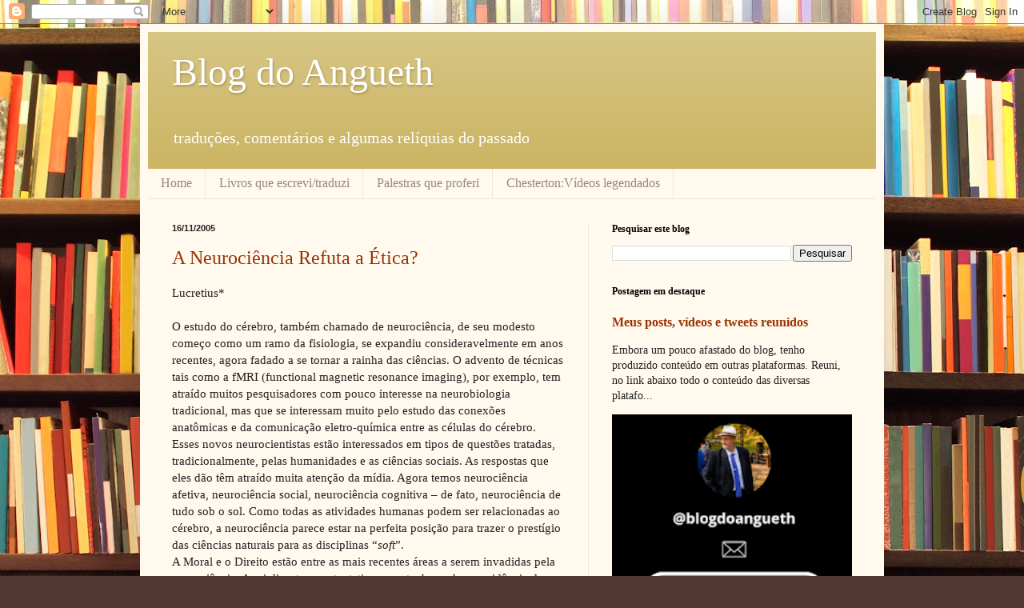

--- FILE ---
content_type: text/html; charset=UTF-8
request_url: https://angueth.blogspot.com/2005/11/
body_size: 30784
content:
<!DOCTYPE html>
<html class='v2' dir='ltr' xmlns='http://www.w3.org/1999/xhtml' xmlns:b='http://www.google.com/2005/gml/b' xmlns:data='http://www.google.com/2005/gml/data' xmlns:expr='http://www.google.com/2005/gml/expr' xmlns:fb='https://www.facebook.com/2008/fbml'>
<head>
<link href='https://www.blogger.com/static/v1/widgets/4128112664-css_bundle_v2.css' rel='stylesheet' type='text/css'/>
<meta content='IE=EmulateIE7' http-equiv='X-UA-Compatible'/>
<meta content='width=1100' name='viewport'/>
<meta content='text/html; charset=UTF-8' http-equiv='Content-Type'/>
<meta content='blogger' name='generator'/>
<link href='https://angueth.blogspot.com/favicon.ico' rel='icon' type='image/x-icon'/>
<link href='http://angueth.blogspot.com/2005/11/' rel='canonical'/>
<link rel="alternate" type="application/atom+xml" title="Blog do Angueth - Atom" href="https://angueth.blogspot.com/feeds/posts/default" />
<link rel="alternate" type="application/rss+xml" title="Blog do Angueth - RSS" href="https://angueth.blogspot.com/feeds/posts/default?alt=rss" />
<link rel="service.post" type="application/atom+xml" title="Blog do Angueth - Atom" href="https://www.blogger.com/feeds/15325117/posts/default" />
<!--Can't find substitution for tag [blog.ieCssRetrofitLinks]-->
<meta content='http://angueth.blogspot.com/2005/11/' property='og:url'/>
<meta content='Blog do Angueth' property='og:title'/>
<meta content='traduções, comentários e algumas relíquias do passado' property='og:description'/>
<title>Blog do Angueth: novembro 2005</title>
<style id='page-skin-1' type='text/css'><!--
/*
-----------------------------------------------
Blogger Template Style
Name:     Simple
Designer: Blogger
URL:      www.blogger.com
----------------------------------------------- */
/* Content
----------------------------------------------- */
body {
font: normal normal 14px Georgia, Utopia, 'Palatino Linotype', Palatino, serif;
color: #222222;
background: #513831 url(//themes.googleusercontent.com/image?id=1KH22PlFqsiVYxboQNAoJjYmRbw5M4REHmdJbHT5M2x9zVMGrCqwSjZvaQW_A10KPc6Il) repeat scroll top center /* Credit: luoman (http://www.istockphoto.com/googleimages.php?id=11394138&amp;platform=blogger) */;
padding: 0 40px 40px 40px;
}
html body .region-inner {
min-width: 0;
max-width: 100%;
width: auto;
}
h2 {
font-size: 22px;
}
a:link {
text-decoration:none;
color: #993300;
}
a:visited {
text-decoration:none;
color: #888888;
}
a:hover {
text-decoration:underline;
color: #ff1900;
}
.body-fauxcolumn-outer .fauxcolumn-inner {
background: transparent none repeat scroll top left;
_background-image: none;
}
.body-fauxcolumn-outer .cap-top {
position: absolute;
z-index: 1;
height: 400px;
width: 100%;
}
.body-fauxcolumn-outer .cap-top .cap-left {
width: 100%;
background: transparent none repeat-x scroll top left;
_background-image: none;
}
.content-outer {
-moz-box-shadow: 0 0 40px rgba(0, 0, 0, .15);
-webkit-box-shadow: 0 0 5px rgba(0, 0, 0, .15);
-goog-ms-box-shadow: 0 0 10px #333333;
box-shadow: 0 0 40px rgba(0, 0, 0, .15);
margin-bottom: 1px;
}
.content-inner {
padding: 10px 10px;
}
.content-inner {
background-color: #fff9ee;
}
/* Header
----------------------------------------------- */
.header-outer {
background: #ccb666 url(//www.blogblog.com/1kt/simple/gradients_light.png) repeat-x scroll 0 -400px;
_background-image: none;
}
.Header h1 {
font: normal normal 48px Georgia, Utopia, 'Palatino Linotype', Palatino, serif;
color: #ffffff;
text-shadow: 1px 2px 3px rgba(0, 0, 0, .2);
}
.Header h1 a {
color: #ffffff;
}
.Header .description {
font-size: 140%;
color: #ffffff;
}
.header-inner .Header .titlewrapper {
padding: 22px 30px;
}
.header-inner .Header .descriptionwrapper {
padding: 0 30px;
}
/* Tabs
----------------------------------------------- */
.tabs-inner .section:first-child {
border-top: 0 solid #eee5dd;
}
.tabs-inner .section:first-child ul {
margin-top: -0;
border-top: 0 solid #eee5dd;
border-left: 0 solid #eee5dd;
border-right: 0 solid #eee5dd;
}
.tabs-inner .widget ul {
background: #fff9ee none repeat-x scroll 0 -800px;
_background-image: none;
border-bottom: 1px solid #eee5dd;
margin-top: 0;
margin-left: -30px;
margin-right: -30px;
}
.tabs-inner .widget li a {
display: inline-block;
padding: .6em 1em;
font: normal normal 16px Georgia, Utopia, 'Palatino Linotype', Palatino, serif;
color: #998877;
border-left: 1px solid #fff9ee;
border-right: 1px solid #eee5dd;
}
.tabs-inner .widget li:first-child a {
border-left: none;
}
.tabs-inner .widget li.selected a, .tabs-inner .widget li a:hover {
color: #000000;
background-color: #fff9ee;
text-decoration: none;
}
/* Columns
----------------------------------------------- */
.main-outer {
border-top: 0 solid #eee5dd;
}
.fauxcolumn-left-outer .fauxcolumn-inner {
border-right: 1px solid #eee5dd;
}
.fauxcolumn-right-outer .fauxcolumn-inner {
border-left: 1px solid #eee5dd;
}
/* Headings
----------------------------------------------- */
div.widget > h2,
div.widget h2.title {
margin: 0 0 1em 0;
font: normal bold 12px Georgia, Utopia, 'Palatino Linotype', Palatino, serif;
color: #000000;
}
/* Widgets
----------------------------------------------- */
.widget .zippy {
color: #999999;
text-shadow: 2px 2px 1px rgba(0, 0, 0, .1);
}
.widget .popular-posts ul {
list-style: none;
}
/* Posts
----------------------------------------------- */
h2.date-header {
font: normal bold 11px Arial, Tahoma, Helvetica, FreeSans, sans-serif;
}
.date-header span {
background-color: transparent;
color: #222222;
padding: inherit;
letter-spacing: inherit;
margin: inherit;
}
.main-inner {
padding-top: 30px;
padding-bottom: 30px;
}
.main-inner .column-center-inner {
padding: 0 15px;
}
.main-inner .column-center-inner .section {
margin: 0 15px;
}
.post {
margin: 0 0 25px 0;
}
h3.post-title, .comments h4 {
font: normal normal 24px Georgia, Utopia, 'Palatino Linotype', Palatino, serif;
margin: .75em 0 0;
}
.post-body {
font-size: 110%;
line-height: 1.4;
position: relative;
}
.post-body img, .post-body .tr-caption-container, .Profile img, .Image img,
.BlogList .item-thumbnail img {
padding: 2px;
background: #ffffff;
border: 1px solid #eeeeee;
-moz-box-shadow: 1px 1px 5px rgba(0, 0, 0, .1);
-webkit-box-shadow: 1px 1px 5px rgba(0, 0, 0, .1);
box-shadow: 1px 1px 5px rgba(0, 0, 0, .1);
}
.post-body img, .post-body .tr-caption-container {
padding: 5px;
}
.post-body .tr-caption-container {
color: #222222;
}
.post-body .tr-caption-container img {
padding: 0;
background: transparent;
border: none;
-moz-box-shadow: 0 0 0 rgba(0, 0, 0, .1);
-webkit-box-shadow: 0 0 0 rgba(0, 0, 0, .1);
box-shadow: 0 0 0 rgba(0, 0, 0, .1);
}
.post-header {
margin: 0 0 1.5em;
line-height: 1.6;
font-size: 90%;
}
.post-footer {
margin: 20px -2px 0;
padding: 5px 10px;
color: #666555;
background-color: #eee9dd;
border-bottom: 1px solid #eeeeee;
line-height: 1.6;
font-size: 90%;
}
#comments .comment-author {
padding-top: 1.5em;
border-top: 1px solid #eee5dd;
background-position: 0 1.5em;
}
#comments .comment-author:first-child {
padding-top: 0;
border-top: none;
}
.avatar-image-container {
margin: .2em 0 0;
}
#comments .avatar-image-container img {
border: 1px solid #eeeeee;
}
/* Comments
----------------------------------------------- */
.comments .comments-content .icon.blog-author {
background-repeat: no-repeat;
background-image: url([data-uri]);
}
.comments .comments-content .loadmore a {
border-top: 1px solid #999999;
border-bottom: 1px solid #999999;
}
.comments .comment-thread.inline-thread {
background-color: #eee9dd;
}
.comments .continue {
border-top: 2px solid #999999;
}
/* Accents
---------------------------------------------- */
.section-columns td.columns-cell {
border-left: 1px solid #eee5dd;
}
.blog-pager {
background: transparent none no-repeat scroll top center;
}
.blog-pager-older-link, .home-link,
.blog-pager-newer-link {
background-color: #fff9ee;
padding: 5px;
}
.footer-outer {
border-top: 0 dashed #bbbbbb;
}
/* Mobile
----------------------------------------------- */
body.mobile  {
background-size: auto;
}
.mobile .body-fauxcolumn-outer {
background: transparent none repeat scroll top left;
}
.mobile .body-fauxcolumn-outer .cap-top {
background-size: 100% auto;
}
.mobile .content-outer {
-webkit-box-shadow: 0 0 3px rgba(0, 0, 0, .15);
box-shadow: 0 0 3px rgba(0, 0, 0, .15);
}
.mobile .tabs-inner .widget ul {
margin-left: 0;
margin-right: 0;
}
.mobile .post {
margin: 0;
}
.mobile .main-inner .column-center-inner .section {
margin: 0;
}
.mobile .date-header span {
padding: 0.1em 10px;
margin: 0 -10px;
}
.mobile h3.post-title {
margin: 0;
}
.mobile .blog-pager {
background: transparent none no-repeat scroll top center;
}
.mobile .footer-outer {
border-top: none;
}
.mobile .main-inner, .mobile .footer-inner {
background-color: #fff9ee;
}
.mobile-index-contents {
color: #222222;
}
.mobile-link-button {
background-color: #993300;
}
.mobile-link-button a:link, .mobile-link-button a:visited {
color: #ffffff;
}
.mobile .tabs-inner .section:first-child {
border-top: none;
}
.mobile .tabs-inner .PageList .widget-content {
background-color: #fff9ee;
color: #000000;
border-top: 1px solid #eee5dd;
border-bottom: 1px solid #eee5dd;
}
.mobile .tabs-inner .PageList .widget-content .pagelist-arrow {
border-left: 1px solid #eee5dd;
}

--></style>
<style id='template-skin-1' type='text/css'><!--
body {
min-width: 930px;
}
.content-outer, .content-fauxcolumn-outer, .region-inner {
min-width: 930px;
max-width: 930px;
_width: 930px;
}
.main-inner .columns {
padding-left: 0;
padding-right: 360px;
}
.main-inner .fauxcolumn-center-outer {
left: 0;
right: 360px;
/* IE6 does not respect left and right together */
_width: expression(this.parentNode.offsetWidth -
parseInt("0") -
parseInt("360px") + 'px');
}
.main-inner .fauxcolumn-left-outer {
width: 0;
}
.main-inner .fauxcolumn-right-outer {
width: 360px;
}
.main-inner .column-left-outer {
width: 0;
right: 100%;
margin-left: -0;
}
.main-inner .column-right-outer {
width: 360px;
margin-right: -360px;
}
#layout {
min-width: 0;
}
#layout .content-outer {
min-width: 0;
width: 800px;
}
#layout .region-inner {
min-width: 0;
width: auto;
}
--></style>
<link href='https://www.blogger.com/dyn-css/authorization.css?targetBlogID=15325117&amp;zx=22a37848-6dc1-48fe-b024-19fe4e908e4a' media='none' onload='if(media!=&#39;all&#39;)media=&#39;all&#39;' rel='stylesheet'/><noscript><link href='https://www.blogger.com/dyn-css/authorization.css?targetBlogID=15325117&amp;zx=22a37848-6dc1-48fe-b024-19fe4e908e4a' rel='stylesheet'/></noscript>
<meta name='google-adsense-platform-account' content='ca-host-pub-1556223355139109'/>
<meta name='google-adsense-platform-domain' content='blogspot.com'/>

</head>
<body class='loading variant-literate'>
<div class='navbar section' id='navbar'><div class='widget Navbar' data-version='1' id='Navbar1'><script type="text/javascript">
    function setAttributeOnload(object, attribute, val) {
      if(window.addEventListener) {
        window.addEventListener('load',
          function(){ object[attribute] = val; }, false);
      } else {
        window.attachEvent('onload', function(){ object[attribute] = val; });
      }
    }
  </script>
<div id="navbar-iframe-container"></div>
<script type="text/javascript" src="https://apis.google.com/js/platform.js"></script>
<script type="text/javascript">
      gapi.load("gapi.iframes:gapi.iframes.style.bubble", function() {
        if (gapi.iframes && gapi.iframes.getContext) {
          gapi.iframes.getContext().openChild({
              url: 'https://www.blogger.com/navbar/15325117?origin\x3dhttps://angueth.blogspot.com',
              where: document.getElementById("navbar-iframe-container"),
              id: "navbar-iframe"
          });
        }
      });
    </script><script type="text/javascript">
(function() {
var script = document.createElement('script');
script.type = 'text/javascript';
script.src = '//pagead2.googlesyndication.com/pagead/js/google_top_exp.js';
var head = document.getElementsByTagName('head')[0];
if (head) {
head.appendChild(script);
}})();
</script>
</div></div>
<div class='body-fauxcolumns'>
<div class='fauxcolumn-outer body-fauxcolumn-outer'>
<div class='cap-top'>
<div class='cap-left'></div>
<div class='cap-right'></div>
</div>
<div class='fauxborder-left'>
<div class='fauxborder-right'></div>
<div class='fauxcolumn-inner'>
</div>
</div>
<div class='cap-bottom'>
<div class='cap-left'></div>
<div class='cap-right'></div>
</div>
</div>
</div>
<div class='content'>
<div class='content-fauxcolumns'>
<div class='fauxcolumn-outer content-fauxcolumn-outer'>
<div class='cap-top'>
<div class='cap-left'></div>
<div class='cap-right'></div>
</div>
<div class='fauxborder-left'>
<div class='fauxborder-right'></div>
<div class='fauxcolumn-inner'>
</div>
</div>
<div class='cap-bottom'>
<div class='cap-left'></div>
<div class='cap-right'></div>
</div>
</div>
</div>
<div class='content-outer'>
<div class='content-cap-top cap-top'>
<div class='cap-left'></div>
<div class='cap-right'></div>
</div>
<div class='fauxborder-left content-fauxborder-left'>
<div class='fauxborder-right content-fauxborder-right'></div>
<div class='content-inner'>
<header>
<div class='header-outer'>
<div class='header-cap-top cap-top'>
<div class='cap-left'></div>
<div class='cap-right'></div>
</div>
<div class='fauxborder-left header-fauxborder-left'>
<div class='fauxborder-right header-fauxborder-right'></div>
<div class='region-inner header-inner'>
<div class='header section' id='header'><div class='widget Header' data-version='1' id='Header1'>
<div id='header-inner'>
<div class='titlewrapper'>
<h1 class='title'>
<a href='https://angueth.blogspot.com/'>
Blog do Angueth
</a>
</h1>
</div>
<div class='descriptionwrapper'>
<p class='description'><span>traduções, comentários e algumas relíquias do passado</span></p>
</div>
</div>
</div></div>
</div>
</div>
<div class='header-cap-bottom cap-bottom'>
<div class='cap-left'></div>
<div class='cap-right'></div>
</div>
</div>
</header>
<div class='tabs-outer'>
<div class='tabs-cap-top cap-top'>
<div class='cap-left'></div>
<div class='cap-right'></div>
</div>
<div class='fauxborder-left tabs-fauxborder-left'>
<div class='fauxborder-right tabs-fauxborder-right'></div>
<div class='region-inner tabs-inner'>
<div class='tabs section' id='crosscol'><div class='widget PageList' data-version='1' id='PageList1'>
<h2>Páginas</h2>
<div class='widget-content'>
<ul>
<li>
<a href='https://angueth.blogspot.com/'>Home</a>
</li>
<li>
<a href='https://angueth.blogspot.com/p/teste.html'>Livros que escrevi/traduzi</a>
</li>
<li>
<a href='https://angueth.blogspot.com/p/palestras-que-proferi.html'>Palestras que proferi</a>
</li>
<li>
<a href='https://angueth.blogspot.com/p/chestertonvideos-legendados.html'>Chesterton:Vídeos legendados </a>
</li>
</ul>
<div class='clear'></div>
</div>
</div></div>
<div class='tabs no-items section' id='crosscol-overflow'></div>
</div>
</div>
<div class='tabs-cap-bottom cap-bottom'>
<div class='cap-left'></div>
<div class='cap-right'></div>
</div>
</div>
<div class='main-outer'>
<div class='main-cap-top cap-top'>
<div class='cap-left'></div>
<div class='cap-right'></div>
</div>
<div class='fauxborder-left main-fauxborder-left'>
<div class='fauxborder-right main-fauxborder-right'></div>
<div class='region-inner main-inner'>
<div class='columns fauxcolumns'>
<div class='fauxcolumn-outer fauxcolumn-center-outer'>
<div class='cap-top'>
<div class='cap-left'></div>
<div class='cap-right'></div>
</div>
<div class='fauxborder-left'>
<div class='fauxborder-right'></div>
<div class='fauxcolumn-inner'>
</div>
</div>
<div class='cap-bottom'>
<div class='cap-left'></div>
<div class='cap-right'></div>
</div>
</div>
<div class='fauxcolumn-outer fauxcolumn-left-outer'>
<div class='cap-top'>
<div class='cap-left'></div>
<div class='cap-right'></div>
</div>
<div class='fauxborder-left'>
<div class='fauxborder-right'></div>
<div class='fauxcolumn-inner'>
</div>
</div>
<div class='cap-bottom'>
<div class='cap-left'></div>
<div class='cap-right'></div>
</div>
</div>
<div class='fauxcolumn-outer fauxcolumn-right-outer'>
<div class='cap-top'>
<div class='cap-left'></div>
<div class='cap-right'></div>
</div>
<div class='fauxborder-left'>
<div class='fauxborder-right'></div>
<div class='fauxcolumn-inner'>
</div>
</div>
<div class='cap-bottom'>
<div class='cap-left'></div>
<div class='cap-right'></div>
</div>
</div>
<!-- corrects IE6 width calculation -->
<div class='columns-inner'>
<div class='column-center-outer'>
<div class='column-center-inner'>
<div class='main section' id='main'><div class='widget Blog' data-version='1' id='Blog1'>
<div class='blog-posts hfeed'>

          <div class="date-outer">
        
<h2 class='date-header'><span>16/11/2005</span></h2>

          <div class="date-posts">
        
<div class='post-outer'>
<div class='post hentry'>
<a name='113216882172056590'></a>
<h3 class='post-title entry-title'>
<a href='https://angueth.blogspot.com/2005/11/neurocincia-refuta-tica.html'>A Neurociência Refuta a Ética?</a>
</h3>
<div class='post-header'>
<div class='post-header-line-1'></div>
</div>
<div class='post-body entry-content' id='post-body-113216882172056590'>
Lucretius*<br /> <br />O estudo do cérebro, também chamado de neurociência, de seu modesto começo como um ramo da fisiologia, se expandiu consideravelmente em anos recentes, agora fadado a se tornar a rainha das ciências. O advento de técnicas tais como a fMRI (functional magnetic resonance imaging), por exemplo, tem atraído muitos pesquisadores com pouco interesse na neurobiologia tradicional, mas que se interessam muito pelo estudo das conexões anatômicas e da comunicação eletro-química entre as células do cérebro.<br />            Esses novos neurocientistas estão interessados em tipos de questões tratadas, tradicionalmente, pelas humanidades e as ciências sociais. As respostas que eles dão têm atraído muita atenção da mídia. Agora temos neurociência afetiva, neurociência social, neurociência cognitiva &#8211; de fato, neurociência de tudo sob o sol. Como todas as atividades humanas podem ser relacionadas ao cérebro, a neurociência parece estar na perfeita posição para trazer o prestígio das ciências naturais para as disciplinas &#8220;<em>soft</em>&#8221;.<br />            A Moral e o Direito estão entre as mais recentes áreas a serem invadidas pela neurociência. Aqui discuto uma tentativa recente, baseada na evidência de imagens cerebrais, de desbancar os princípios morais universais e reviver o utilitarismo em decisões morais, não no sentido Misesiano, de regras que promovem o bem social, mas no sentido de que não há um certo ou errado reais ou ainda, um padrão moral pelo qual qualquer coisa possa ser julgada. (Num artigo futuro, discutirei uma tentativa similar, dos mesmos pesquisadores, novamente se valendo de argumentos da neurociência, para atacar o conceito de livre arbítrio e de responsabilidade pessoal no Direito.)<br /><br /><strong>Neurociência e moralidade<br /></strong><br />            Em 2001, um grupo de pesquisadores publicaram, no periódico <em>Science</em>, um estudo examinando o fundamento neurológico da decisão moral. Surpreendentemente, o principal autor desse artigo, Joshua Greene, é um filósofo analítico, tendo recebido seu Ph.D. em Princeton, sob a orientação do falecido David Lewis (você pode ler sobre Greene <a href="http://www.csbmb.princeton.edu/~jdgreene">aqui</a>.)<br />            Os dilemas morais enfrentados por sujeitos experimentais, enquanto seus cérebros estavam sendo escaneados, foram descritos como se segue:<br />&#8220;<em>Um vagão desgovernado, faiscando os trilhos, se aproxima de cinco pessoas que serão mortas se o vagão se mantiver no curso presente. O único modo de salvá-las é acionar a chave que mudará o curso do vagão para um curso alternativo, onde ele matará apenas uma pessoa, ao invés de cinco. Deve você mudar o curso do vagão para salvar cinco pessoas ao custo de uma vida? A maioria responde sim. Agora considere um problema similar, o dilema da passarela. Como antes, um vagão ameaça matar cinco pessoas. Você está perto de um estranho sobre uma passarela que se estende sobre os trilhos, entre o vagão desgovernado e as cinco pessoas. Nesse cenário, o único meio de salvar as cinco pessoas é empurrar o estranho para fora da passarela, sobre os trilhos abaixo. Ele morrerá se você fizer isso, mas seu corpo parará o vagão, impedindo-o de atingir os outros. Deve você, para salvar as cinco pessoas, empurrar o estranho para a morte? A maioria responde não.</em>&#8221;[3]<br />            Usando a técnica fMRI, Greene et al. descobriram que as áreas do cérebro associadas com a emoção eram ativadas quando a versão da passarela, do dilema moral, era apresentada, mas isso não acontecia com a versão do vagão. Alguns dilemas, portanto, parecem envolver mais &#8220;processamento emocional&#8221; que outros. Eles argumentaram que as pessoas são mais propensas a sacrificar uma vida para salvar cinco se o cenário não envolver as áreas emocionais de seus cérebros, como o caso do vagão; e eles chamaram esse tipo de dilema de &#8220;impessoal&#8221;.<br />            Em contraste, no caso da passarela, onde se deve matar um estranho para salvar cinco, as áreas emocionais do cérebro são ativadas e, como resultado, as pessoas são menos propensas a tomar essa decisão; esse tipo de dilema eles chamaram de &#8220;pessoal&#8221;.<br />            Até aqui, tudo bem. Independentemente da validade dos seus dados, Greene et al. permaneceram dentro das fronteiras da ciência experimental. Num estudo posterior, no entanto, eles foram mais longe [2]. Dessa vez, eles usaram um dilema moral diferente. Deve alguém sufocar até a morte um bebê que chora para proteger as vidas de muitos, quando os soldados inimigos se aproximam? Aqui eles compararam os padrões de ativação cerebral daqueles que aprovam a morte do bebê (utilitários) e daqueles que não aprovam (deontologistas).<br />            Para aqueles não acostumados com o jargão filosófico, os utilitários acreditam que a moralidade é uma forma de promoção de um bem maior, enquanto os deontologistas argumentam que existem princípios morais absolutos que nunca podem ser violados, não importando as conseqüências. Portanto, de acordo com os utilitários, o bebê devia ser morto para salvar os outros, mas de acordo com os deontologistas, o bebê não devia ser morto, pois, o assassinato é, simplesmente, errado.<br />            Greene et al. observaram uma maior atividade nas regiões cerebrais associadas com a emoção, quando os indivíduos desaprovavam a morte do bebê, e maior atividade nas regiões cerebrais associadas ao &#8220;controle cognitivo&#8221;, quando a decisão utilitária prevalecia. Os processos de controle cognitivo, além do mais, podem trabalhar contra uma resposta sócio-emocional, resultando em decisões mais utilitárias &#8211; maior tendência a sufocar o bebê. Em uma região cerebral (córtex dorsolateral pré-frontal direito anterior), a atividade aumenta para os participantes que fizeram a escolha utilitária, mas decresce para aqueles que fizeram a escolha não-utilitária. Novamente, as emoções levam os indivíduos a rejeitar as escolhas que, mesmo violando princípios morais, resultem num maior bem-estar agregado.<br />            O choque vem da conclusão tirada pelos autores: &#8220;<em>As respostas sócio-emocionais que herdamos dos nossos ancestrais primatas ...dão sustentação às proibições absolutas que são centrais na deontologia. Em contraste, o &#8216;cálculo moral&#8217; que define o utilitarismo é tornado possível por estruturas evolutivas mais recentes localizadas nos lobos centrais, que possibilitam o pensamento abstrato e o controle cognitivo de alto nível.</em>&#8221; De forma mais clara, o velho cérebro emocional representa a visão dos deontologistas, que acreditam em regras universais de moralidade, enquanto o novo cérebro racional representa a visão utilitária [2].<br />            Neste ponto, o leitor vigilante já pode detectar alguma parcialidade se insinuando na interpretação dos dados. De acordo com Greene et al., há dois conjuntos de estruturas cerebrais em competição quando os seres humanos tomam decisões morais &#8211; as velhas regiões emocionais e as novas regiões racionais. A forma do argumento, é claro, não é nova, mas no lugar da tradicional dicotomia entre razão e emoção, nós temos agora &#8220;áreas associadas ao controle cognitivo e a memória ativa&#8221; e &#8220;áreas associadas à emoção.&#8221;<br />            O benefício dessa transformação é a habilidade de usar um argumento evolucionário associado a áreas cerebrais. E o raciocínio se desenvolve assim: como o velho cérebro emocional evoluiu para tratar somente com situações pessoais, ele é mal equipado para fazer cálculos morais, pesando custos e benefícios e escolhendo a ação que leve ao maior bem-estar agregado. Para tal cognição avançada, as áreas cerebrais mais recentemente evoluídas devem ser recrutadas.<br />            Infelizmente, no entanto, Greene et al. não estão interessados em perseguir sua linha evolucionária de raciocínio mais do que é conveniente para seus argumentos. O córtex dorsolateral pré-frontal, uma área do cérebro que Greene et al. consideraram tão importante para o cálculo utilitário, é, de fato, uma &#8220;estrutura recente&#8221; na escala evolutiva, mas seu período de maior expansão nos primatas foi ainda milhões de anos antes dos princípios morais universais terem entrado em cena.<br />            Por exemplo, regras tais como &#8220;não mate&#8221; e &#8220;não roube&#8221; não eram encontradas entre os seres humanos há 40.000 anos, apesar de não haver diferença biológica conhecida entre seu córtex dorsolateral pré-frontal e o nosso. Além do mais, como um deontologista, Kant seria, presumivelmente, classificado por Greene et al. como alguém com um cérebro emocional sobre-desenvolvido. Mas o Imperativo Categórico Katiano &#8211; devemos sempre agir de acordo com uma regra que possa se tornar lei universal; devemos sempre tratar outro ser humano como um fim, nunca como um mero meio &#8211; não é um tipo de moralidade que caracterizaria nossos ancestrais caçadores.<br />            Deve ainda ser observado que a medida da atividade do cérebro através de um sinal fMRI pode, na melhor das hipóteses, ser correlacionada com uma função psicológica; não pode demonstrar um papel causal para a área do cérebro em questão. Apenas porque uma área cerebral particular se tornou mais ativa quando uma decisão foi tomada não significa que essa área influenciou a decisão. De fato, o sinal fMRI nem mesmo fornece uma medida dos pulsos neurônicos, de tal forma que não sabemos se ela reflete os sinais de entrada ou de saída das áreas ativadas.<br />            Além disso, a classificação de áreas do cérebro em &#8220;emocionais&#8221; ou &#8220;cognitivas&#8221; não está fora de discussão; ela é, de fato, um truque de prestidigitador entre os novos frenologistas. A maioria dos estudos fMRI liga uma área particular a uma função particular. Não importa a validade da função psicológica atribuída &#8211; a suposição, ao contrário, é que se há um nome acadêmico para uma função, tal como controle cognitivo, deve haver uma área cerebral para ela. Como resultado, muitas áreas são sobrecarregadas com dúzias de rótulos. Se você descobre múltiplas áreas ativadas, pode pesquisar na literatura e achar o que você procura entre as funções descobertas dessas áreas. Isso raramente falha e, nas mãos de praticantes habilidosos, é receita de sucesso quase garantido.<br />            Chega de argumentos científicos! As próprias opiniões de Greene sobre a moral podem ser encontradas num texto escrito para a <em>Nature Reviews Neuroscience</em> [1]. Não é surpresa encontrar Greene do lado dos utilitários. Com suas opiniões fortalecidas, agora, por evidências empíricas do tipo das descritas acima, nosso neurocientista utilitário, seguindo os candidatos a Mister Universo, argumenta, em essência, que devemos nos importar mais com o mundo, a fim de fazê-lo um lugar melhor. Essa simples mensagem, no entanto, é apresentada num formado em moda entre os filósofos analíticos contemporâneos e necessita alguma explicitação.<br />            Usando ainda um dilema moral tomado de empréstimo do trabalho de Peter Unger, Greene pergunta: Por que devemos sentir uma obrigação moral em socorrer um homem ferido na estrada, mas podemos ignorar cartas de solicitação de doações de respeitáveis instituições de caridade? Como não há diferença entre os casos quando analisados em termos do bem-estar total do ser humano, ele argumenta, isso é o resultado de nosso cérebro ter evoluído de tal forma que importamos mais com situações pessoais do que com situações impessoais, deixando de levar em conta as condições das crianças famintas na África. Nossos sentimentos morais são, portanto, deficientes em seu escopo. Pois, se visto em termos do bem-estar global, não colaborar com instituições de caridade é tão errado quanto não socorrer um ferido a beira da estrada.<br />            Em relação a isso, Greene menciona, com aprovação, o fato de que Peter Singer, o famoso professor utilitário, doa em torno de 20% de seu salário a instituições de caridade. Mas se devemos agir baseado em suposições utilitárias, por que nos ater em modestas contribuições? Por que somente 20%, e não tudo? Se devemos, realmente, fazer o cálculo moral, como os utilitários nos exigem, a única coisa racional a fazer é doar tudo que temos e morrer de fome. O dinheiro que Greene gasta no armazém é mais do que suficiente para alimentar, digamos, diversos bebês famintos em países do terceiro mundo. Seguramente, se matar de fome, em termos do cálculo moral, não é diferente de sufocar o bebê para salvar os outros &#8211; o paradigma do pensamento utilitário.<br />            Por que tal responsabilidade moral estrita parece ridícula, especialmente, quando recomendada por alguém cujas pesquisas exigem centenas de milhares de dólares dos contribuintes? Para responder essa questão é conveniente lembrar que os argumentos de Greene têm o objetivo de atacar a moralidade que se fundamenta em princípios universais. Tal moralidade contém muito poucas recomendações, entre as quais, como Greene sugere, está a regra de que se vemos um homem seriamente ferido a beira da estrada, devemos socorrê-lo. As proibições são um pouco mais extensas: não devemos matar, roubar, etc. É uma moralidade de um escopo muito modesto, em comparação com a busca dos utilitários pela justiça cósmica**.<br />            Anteriormente expliquei que os utilitários fazem coisas para um bem maior, enquanto os deontologistas seguem princípios morais absolutos. Essa breve descrição não é muito adequada, pois não está claro o que significa &#8220;um bem maior&#8221;. Para utilitários como Greene, o bem ou o bem-estar maior poderia ser calculado pelo agente individual baseado em suas crenças sobre o mundo; é um produto do cálculo individual.<br />            Foi uma preocupação central de Hayek, especialmente em seus últimos anos de vida, mostrar porque essa suposição não é válida. De acordo com Hayek, enquanto é freqüentemente possível calcular as conseqüências imediatas das ações de alguém, é quase impossível calcular, dada a limitação da informação disponível, as conseqüências de longo prazo. Mas isso pode ser descoberto, de forma indireta, simplesmente observando aquelas regras que sobreviveram o maior período de seleção, que foram independentemente desenvolvidas em várias culturas, ou, originando-se em uma cultura, se espalharam para outras no curso da história. Essas regras e práticas são, elas próprias, selecionadas, a unidade de seleção sendo o grupo de seres humanos que as seguem. Elas são universais devido a suas conseqüências de longo prazo para os grupos que a seguem, e sua existência implica algum tipo de vantagem global.<br />            Dessa forma, o &#8220;cálculo moral&#8221; é um oximoro, porque todo o propósito da moral é ficar livre do cálculo individual. Os utilitários de todas as estirpes confundem cálculos desse tipo, que qualquer homem primitivo pode fazer, com racionalidade, e eles pensam que uma análise de custo-benefício é necessária para o comportamento moral. O que eles não conseguem reconhecer, acima de tudo, é que pode haver maneiras mais inteligentes de coleta de informação e &#8220;cálculo&#8221; além do ator individual envolvido com suas tomadas de decisão. O desenvolvimento da moral transforma contingências temporárias &#8220;ação-resultado&#8221; em regras perenes e universais. Como diz a famosa conclusão de Hume, &#8220;as regras da moral não são conclusões de nossa razão.&#8221; O fato dos princípios morais não serem baseados na razão, não os invalida, porque o produto de um processo gradual de seleção pode ser superior aos resultados do cálculo individual.<br />            O ponto central do argumento de Hayek, descrito acima, com o qual não precisamos concordar <em>in totum</em>, mostra as falhas das suposições do pensamento utilitário. Como Hayek gostava de observar, os ímpetos altruístas é que são, freqüente e precisamente, primitivos e comandam o comportamento irracional dos supostos progressistas. Ao contrário, os princípios universais derivados da seleção cultural evitam o preconceito individual que polui a análise utilitária. O altruísmo instintivo de fazer o bem visível, por exemplo, é substituído por um sistema impessoal de coordenação de recursos, mais precisamente capitalismo, que, não nos surpreende, é o alvo favorito daqueles que não conseguem nenhuma satisfação de seus impulsos altruístas primitivos [4].<br />            Como o bipolo teórico altruísmo-compaixão, aplicado a todos num sentido abstrato, posto em ação desde um confortável sofá, se tornou o ópio dos intelectuais, é um fascinante tópico de estudo. Infelizmente, o ímpeto para fazer o bem, apesar de maciçamente presente em nossas universidades, causa mais obstáculo do que facilita a consecução de algum bem. Foi, de fato, com o declínio da responsabilidade moral que emergiu um amplo grupo de intelectuais profissionais cujo trabalho se resume a proclamar a preocupação com os pobres e os sofredores.<br />            Professar preocupação se tornou a mais recente função dos professores e aumentar o bem-estar agregado a função favorita de governos em todos os lugares, para o desapontamento daqueles que são os alvos dessas ações e intenções, cujo bem-estar é tomado como um agregado. Tal como &#8220;um pouco de sacrifício para um bem maior&#8221; sempre foi o refrão dos ditadores, justificando assassinatos, confiscos e tortura, as proibições morais tradicionais, os &#8220;insignificantes&#8221; princípios morais, devem ser pisoteados, em nome do bem-estar agregado, como já vem acontecendo.<br />            A segunda confusão de Greene se refere ao realismo moral, a idéia de que as verdades morais são objetivas. Ele argumenta contra o realismo moral, declarando que os princípios morais são relativos, que o que é moral depende de quem assim considera. Pois, se não há fatos morais, somente opiniões, então não pode haver princípios morais universais que todos devem seguir.<br />            No entanto, uma objeção imediatamente surge: o fato de algo ser objetivo não implica que devemos seguí-lo. Por exemplo, apesar da árvore do lado de fora de minha casa existir objetivamente, independente dos seres humanos, ela não merece minha obediência. O amor, por outro lado, é subjetivo, mas não devemos, por isso, considerá-lo irrelevante para o homem, especialmente, no momento da escolha da pessoa com quem se casar. Que os princípios morais são produzidos pelos seres humanos, que eles somente se aplicam aos habitantes humanos deste planeta por um breve período de tempo em sua história, não significa que eles devem ser ignorados.<br />            Além do mais, o realismo moral não pode ser experimentalmente testado pela neurociência. Se você escanear o cérebro de alguém enquanto ele está tomando decisões morais, você encontrará certos padrões de ativação neurológica. Mas verdades morais não são subjetivas porque você encontra ativação cerebral (ou uma mudança no batimento cardíaco). O subjetivismo moral não pode jamais ser provado por um experimento. A confusão de Greene se origina de seu erro fundamental sobre o que a ciência pode ou não pode fazer, pois para ele, a neurociência é apenas outra ferramenta com a qual se pode nocautear pontos de vista opostos.<br />            Com a remoção da fachada escolástica e pseudocientífica, o que Greene realmente pretende dizer é que, pelo fato de que as pessoas acreditam em verdades morais objetivas, elas são muito dogmáticas nessa área. E ele detesta dogmatismos. Como um bom relativista moral, ele deseja que todos convivam, confortavelmente, com suas próprias verdades morais &#8211; um estado de coisas que, supostamente, produz paz e harmonia. Por exemplo, se eu acredito que é errado para você roubar minha carteira e você discorda, pois as nossas morais são diferentes, eu simplesmente, dou de ombros e sigo meu caminho.<br />            Greene deseja o relativismo moral, apesar de achar mais fácil argumentar a favor do subjetivismo moral, ou ainda atacar o realismo moral. Portanto, ele acredita que princípios morais universais podem ser abolidos pela consideração de que não há verdades morais objetivas. Aqui encontramos uma característica interessante e particular a muitos intelectuais contemporâneos, que explica o caos conceitual em que Greene se meteu. De um lado, eles acreditam que, no que diz respeito à moral, não devemos ser dogmáticos &#8211; não devemos ser tão dogmáticos em nossos princípios morais, pois os outros têm seus próprios.<br />            Por outro lado, eles advogam uma certa versão do utilitarismo e do coletivismo que acaba sendo tão exigente que qualquer um que a conteste deve ser rotulado como primitivo e estúpido, como o deontologista cujo cérebro emocional é sobre-desenvolvido.<br />            Então, o objetivo dessa busca secreta por relativismo moral é conseguir que os outros abandonem suas crenças em alguns poucos princípios morais; e assim os estudos de Greene são somente uma tentativa de provar sua verdade coletivista por meio da ciência do cérebro. Mas, nesse caso descobrimos um novo truque. Ele usa fatos sobre a atividade do cérebro para argumentar: 1) que não há fatos morais, é tudo questão de opinião; e 2) que devemos todos nos tornar utilitários e fazer doações a instituições de caridade.<br />            Sendo justo com Greene, ele não nos incita, à la Manifesto Comunista, a nos unir e nos tornar utilitários imediatamente. Ele, meramente, descreve os dois lados para nós. Um lado é controlado pelo cérebro primitivo e emocional, que evoluiu antes desse nosso mundo comunitário e multicultural &#8211; um cérebro adequado para o gueto cruel e pré-histórico de nossos ancestrais caçadores, que não tinham nenhum interesse na paz e harmonia. O outro lado, com o seu cérebro mais evoluído, capaz de controle cognitivo, é mais racional e adequado para o mundo de hoje.<br />            Nosso cérebro é uma combinação de ambos, que estão em perpétua guerra dentro de nosso crânio. Greene nos faria crer que, dado esses fatos, nós saberíamos que lado escolher. Mas, estudantes da liberdade devem reconhecer, no caso em tela, apenas uma outra fantasia coletivista. O tipo de neurociência de Greene não é ciência, mas um novo membro da categoria &#8220;política por outros meios&#8221;.<br /><br /><br />----------------------------------------------------------------<br />[1] Greene, J., <em>From neural 'is' to moral 'ought': what are the moral implications of neuroscientific moral psychology?,</em> Nat Rev Neurosci, 4 (2003) 846-9.<br /><br />[2] Greene, J.D., Nystrom, L.E., Engell, A.D., Darley, J.M. and Cohen, J.D., <em>The neural bases of cognitive conflict and control in moral judgment</em>, Neuron, 44 (2004) 389-400.<br /><br />[3] Greene, J.D., Sommerville, R.B., Nystrom, L.E., Darley, J.M. and Cohen, J.D., An fMRI investigation of emotional engagement in moral judgment, Science, 293 (2001) 2105-8.<br /><br />[4] Hayek, F.A., <em>The Fatal Conceit</em>, The University of Chicago Press, Chicago, 1988.<br /><br />* Lucretius é um neurobiologista que vive em Maryland, USA.<br /><br />** Não fica claro aqui, se o autor se refere ao termo justiça cósmica na acepção de Thomas Sowell. De qualquer forma, vale a pena uma consulta à abordagem sowelliana desse conceito e suas conseqüências em: Thomas Sowell, <em>The Quest for Cosmic Justice</em>, The Free Press, New York, 1999. (N. do T.)<br /><br /><br />Publicado pelo <a href="http://www.mises.org/story/1893">Mises Institute</a>.
<div style='clear: both;'></div>
</div>
<div class='post-footer'>
<div style='float:left;padding:5px 5px 5px 0;'>
<iframe allowTransparency='true' frameborder='0' scrolling='no' src='http://www.facebook.com/plugins/like.php?href=https://angueth.blogspot.com/2005/11/neurocincia-refuta-tica.html&layout=button_count&show_faces=false&width=450&action=recommend&font=verdana&colorscheme=light&height=35' style='border:none; overflow:hidden; width:440px; height:35px;'></iframe>
</div>
<script src="//cdn.printfriendly.com/printfriendly.js" type="text/javascript"></script><a class='printfriendly' href='http://www.printfriendly.com' onclick='window.print(); return false;' style=' color:#6D9F00; text-decoration:none;' title='Printer Friendly and PDF'><img alt="Print Friendly and PDF" src="https://lh3.googleusercontent.com/blogger_img_proxy/AEn0k_uP2Z90lu4Jqw5ErsrY9IyNDW3Psku9GtGrR4-vkigx8BzyOXrLz0UlxNSPhZLLdSIEbESZuOz9uAbxy1d7DtCdaei-j_MjSMdeL4ed-s5hVI7Q=s0-d" style="border:none;"></a>
<div class='post-footer-line post-footer-line-1'><span class='post-author vcard'>
Postado por
<span class='fn'>Antonio Emilio Angueth de Araujo</span>
</span>
<span class='post-timestamp'>
às
<a class='timestamp-link' href='https://angueth.blogspot.com/2005/11/neurocincia-refuta-tica.html' rel='bookmark' title='permanent link'><abbr class='published' title='2005-11-16T17:14:00-02:00'>17:14</abbr></a>
</span>
<span class='post-comment-link'>
<a class='comment-link' href='https://www.blogger.com/comment/fullpage/post/15325117/113216882172056590' onclick=''>1 comentários</a>
</span>
<span class='post-icons'>
<span class='item-action'>
<a href='https://www.blogger.com/email-post/15325117/113216882172056590' title='Enviar esta postagem'>
<img alt="" class="icon-action" height="13" src="//img1.blogblog.com/img/icon18_email.gif" width="18">
</a>
</span>
<span class='item-control blog-admin pid-1832354050'>
<a href='https://www.blogger.com/post-edit.g?blogID=15325117&postID=113216882172056590&from=pencil' title='Editar postagem'>
<img alt='' class='icon-action' height='18' src='https://resources.blogblog.com/img/icon18_edit_allbkg.gif' width='18'/>
</a>
</span>
</span>
<div class='post-share-buttons goog-inline-block'>
<a class='goog-inline-block share-button sb-email' href='https://www.blogger.com/share-post.g?blogID=15325117&postID=113216882172056590&target=email' target='_blank' title='Enviar por e-mail'><span class='share-button-link-text'>Enviar por e-mail</span></a><a class='goog-inline-block share-button sb-blog' href='https://www.blogger.com/share-post.g?blogID=15325117&postID=113216882172056590&target=blog' onclick='window.open(this.href, "_blank", "height=270,width=475"); return false;' target='_blank' title='Postar no blog!'><span class='share-button-link-text'>Postar no blog!</span></a><a class='goog-inline-block share-button sb-twitter' href='https://www.blogger.com/share-post.g?blogID=15325117&postID=113216882172056590&target=twitter' target='_blank' title='Compartilhar no X'><span class='share-button-link-text'>Compartilhar no X</span></a><a class='goog-inline-block share-button sb-facebook' href='https://www.blogger.com/share-post.g?blogID=15325117&postID=113216882172056590&target=facebook' onclick='window.open(this.href, "_blank", "height=430,width=640"); return false;' target='_blank' title='Compartilhar no Facebook'><span class='share-button-link-text'>Compartilhar no Facebook</span></a><a class='goog-inline-block share-button sb-pinterest' href='https://www.blogger.com/share-post.g?blogID=15325117&postID=113216882172056590&target=pinterest' target='_blank' title='Compartilhar com o Pinterest'><span class='share-button-link-text'>Compartilhar com o Pinterest</span></a>
</div>
</div>
<div class='post-footer-line post-footer-line-2'><span class='post-labels'>
</span>
</div>
<div class='post-footer-line post-footer-line-3'></div>
</div>
</div>
</div>
<div class='post-outer'>
<div class='post hentry'>
<a name='113216835229975926'></a>
<h3 class='post-title entry-title'>
<a href='https://angueth.blogspot.com/2005/11/morte-de-rosa-parks.html'>A morte de Rosa Parks</a>
</h3>
<div class='post-header'>
<div class='post-header-line-1'></div>
</div>
<div class='post-body entry-content' id='post-body-113216835229975926'>
Thomas Sowell<br /><br />A morte de Rosa Parks nos lembrou seu lugar na história, como uma mulher negra cuja recusa em ceder seu assento num ônibus a um homem branco, como prescrevia a lei Jim Crow do estado do Alabama, foi a faísca que incendiou o movimento pelos direitos civis dos anos 1950 e 1960.<br /><br />No entanto, muitos não conhecem o resto da história. Porque havia assentos racialmente segregados no transporte público, em primeiro lugar? &#8220;Racismo&#8221; alguém dirá &#8211; e havia, certamente, muito racismo no Sul, há muitos séculos. Mas assentos racialmente segregados no transporte público no Sul não existiam há muitos séculos.<br /><br />Longe de existirem desde tempos imemoriais, como muitos têm suposto, os assentos racialmente segregados no transporte público começou no Sul no final do século XIX e início do século XX.<br /><br />Aqueles que vêem o governo como a solução para os problemas sociais podem se surpreender em saberem que foi o governo que criou esse problema. Muitos, se não todos, dos sistemas de transporte municipal eram propriedades privadas no século XIX e os seus proprietários não tinham nenhum incentivo para segregar as raças.<br /><br />Esses proprietários podem ter sido racistas, mas eles estavam naquele negócio para produzir lucros &#8211; e você não obtém lucros excluindo muitos de seus clientes. Não havia demanda suficiente para os assentos Jim Crow no transporte municipal para que o lucro acontecesse.<br />Foi a política que segregou as raças, pois os incentivos do processo político são diferentes dos incentivos do processo econômico. Brancos e negros gastavam dinheiro para andar de ônibus mas, depois da exclusão do voto negro no final do século XIX e início do século XX, somente os brancos contavam no processo político.<br /><br />Não era necessário que uma maioria maciça de eleitores brancos demandasse a segregação racial. Se alguém o fizesse e outros nem ligasse, isso já era suficiente politicamente, pois o que os negros queriam não contava politicamente depois que eles perderam o direito ao voto.<br /><br />Os incentivos do sistema econômico e os incentivos do sistema político não eram somente diferentes, eles se colidiam. Os proprietários de ônibus, trens urbanos, e de companhias ferroviárias no Sul fizeram lobby contra as leis Jim Crow enquanto essas leis estavam sendo propostas, contestando-as nos tribunais depois que elas eram aprovadas e retardando seu cumprimento quando os tribunais as mantinham em vigor.<br /><br />Essas táticas retardaram a aplicação das leis Jim Crow por anos em alguns lugares. Então, os empregados das companhias de transporte começaram a ser presos por não observarem tais leis e, pelo menos, um presidente de companhia foi ameaçado de ser mandado para a cadeia se ele não acedesse.<br /><br />Essa resistência não foi por um desejo de direitos civis para os negros. Foi baseada no medo de perder dinheiro se a segregação racial causasse uma diminuição dos clientes negros depois dessa afronta.<br /><br />Da mesma forma que não foi necessária uma maioria expressiva de brancos a demandar a segregação racial para que o sistema político a criasse, também não foi necessária que uma maciça maioria de negros parasse de usar o transporte público para que os proprietários dos sistemas de transporte sentissem a iminente perda monetária.<br /><br />As pessoas que desprezam o fato de que negociantes estão no mercado &#8220;somente para ganhar dinheiro&#8221;, raramente, entendem as implicações do que elas estão falando. Você ganha dinheiro fazendo o que outras pessoas querem, não o que você quer.<br />O dinheiro dos negros era tão bom quando o dos brancos, apesar de não ser esse o caso quando falamos de votos.<br /><br />Inicialmente, a segregação significou que os brancos não poderiam se sentar na ala dos negros num ônibus, tanto quanto os negros não poderiam se sentar na ala dos brancos. Mas, os brancos que eram forçados a ficar em pé quando havia assentos vazios na ala dos negros, objetaram. Foi quando a regra foi imposta de que os negros tinham que ceder seus assentos aos brancos.<br /><br />Sofismas legais criados por juízes jogaram para escanteio a determinação de tratamento igual a todos da Emenda 14. O ativismo judicial pode ir para qualquer direção.<br /><br />Foi quando Rosa Parks entrou em cena, depois de quase meio século de tramóia política e fraude judicial.<br /><br />Publicado por <a href="http://www.townhall.com/opinion/columns/thomassowell/2005/10/27/173033.html">Townhall.com</a>
<div style='clear: both;'></div>
</div>
<div class='post-footer'>
<div style='float:left;padding:5px 5px 5px 0;'>
<iframe allowTransparency='true' frameborder='0' scrolling='no' src='http://www.facebook.com/plugins/like.php?href=https://angueth.blogspot.com/2005/11/morte-de-rosa-parks.html&layout=button_count&show_faces=false&width=450&action=recommend&font=verdana&colorscheme=light&height=35' style='border:none; overflow:hidden; width:440px; height:35px;'></iframe>
</div>
<script src="//cdn.printfriendly.com/printfriendly.js" type="text/javascript"></script><a class='printfriendly' href='http://www.printfriendly.com' onclick='window.print(); return false;' style=' color:#6D9F00; text-decoration:none;' title='Printer Friendly and PDF'><img alt="Print Friendly and PDF" src="https://lh3.googleusercontent.com/blogger_img_proxy/AEn0k_uP2Z90lu4Jqw5ErsrY9IyNDW3Psku9GtGrR4-vkigx8BzyOXrLz0UlxNSPhZLLdSIEbESZuOz9uAbxy1d7DtCdaei-j_MjSMdeL4ed-s5hVI7Q=s0-d" style="border:none;"></a>
<div class='post-footer-line post-footer-line-1'><span class='post-author vcard'>
Postado por
<span class='fn'>Antonio Emilio Angueth de Araujo</span>
</span>
<span class='post-timestamp'>
às
<a class='timestamp-link' href='https://angueth.blogspot.com/2005/11/morte-de-rosa-parks.html' rel='bookmark' title='permanent link'><abbr class='published' title='2005-11-16T17:10:00-02:00'>17:10</abbr></a>
</span>
<span class='post-comment-link'>
<a class='comment-link' href='https://www.blogger.com/comment/fullpage/post/15325117/113216835229975926' onclick=''>0
comentários</a>
</span>
<span class='post-icons'>
<span class='item-action'>
<a href='https://www.blogger.com/email-post/15325117/113216835229975926' title='Enviar esta postagem'>
<img alt="" class="icon-action" height="13" src="//img1.blogblog.com/img/icon18_email.gif" width="18">
</a>
</span>
<span class='item-control blog-admin pid-1832354050'>
<a href='https://www.blogger.com/post-edit.g?blogID=15325117&postID=113216835229975926&from=pencil' title='Editar postagem'>
<img alt='' class='icon-action' height='18' src='https://resources.blogblog.com/img/icon18_edit_allbkg.gif' width='18'/>
</a>
</span>
</span>
<div class='post-share-buttons goog-inline-block'>
<a class='goog-inline-block share-button sb-email' href='https://www.blogger.com/share-post.g?blogID=15325117&postID=113216835229975926&target=email' target='_blank' title='Enviar por e-mail'><span class='share-button-link-text'>Enviar por e-mail</span></a><a class='goog-inline-block share-button sb-blog' href='https://www.blogger.com/share-post.g?blogID=15325117&postID=113216835229975926&target=blog' onclick='window.open(this.href, "_blank", "height=270,width=475"); return false;' target='_blank' title='Postar no blog!'><span class='share-button-link-text'>Postar no blog!</span></a><a class='goog-inline-block share-button sb-twitter' href='https://www.blogger.com/share-post.g?blogID=15325117&postID=113216835229975926&target=twitter' target='_blank' title='Compartilhar no X'><span class='share-button-link-text'>Compartilhar no X</span></a><a class='goog-inline-block share-button sb-facebook' href='https://www.blogger.com/share-post.g?blogID=15325117&postID=113216835229975926&target=facebook' onclick='window.open(this.href, "_blank", "height=430,width=640"); return false;' target='_blank' title='Compartilhar no Facebook'><span class='share-button-link-text'>Compartilhar no Facebook</span></a><a class='goog-inline-block share-button sb-pinterest' href='https://www.blogger.com/share-post.g?blogID=15325117&postID=113216835229975926&target=pinterest' target='_blank' title='Compartilhar com o Pinterest'><span class='share-button-link-text'>Compartilhar com o Pinterest</span></a>
</div>
</div>
<div class='post-footer-line post-footer-line-2'><span class='post-labels'>
</span>
</div>
<div class='post-footer-line post-footer-line-3'></div>
</div>
</div>
</div>

        </div></div>
      
</div>
<div class='blog-pager' id='blog-pager'>
<span id='blog-pager-newer-link'>
<a class='blog-pager-newer-link' href='https://angueth.blogspot.com/search?updated-max=2007-07-15T12:14:00-03:00&amp;max-results=100&amp;reverse-paginate=true' id='Blog1_blog-pager-newer-link' title='Postagens mais recentes'>Postagens mais recentes</a>
</span>
<span id='blog-pager-older-link'>
<a class='blog-pager-older-link' href='https://angueth.blogspot.com/search?updated-max=2005-11-16T17:10:00-02:00' id='Blog1_blog-pager-older-link' title='Postagens mais antigas'>Postagens mais antigas</a>
</span>
<a class='home-link' href='https://angueth.blogspot.com/'>Página inicial</a>
</div>
<div class='clear'></div>
<div class='blog-feeds'>
<div class='feed-links'>
Assinar:
<a class='feed-link' href='https://angueth.blogspot.com/feeds/posts/default' target='_blank' type='application/atom+xml'>Comentários (Atom)</a>
</div>
</div>
</div></div>
</div>
</div>
<div class='column-left-outer'>
<div class='column-left-inner'>
<aside>
</aside>
</div>
</div>
<div class='column-right-outer'>
<div class='column-right-inner'>
<aside>
<div class='sidebar section' id='sidebar-right-1'><div class='widget BlogSearch' data-version='1' id='BlogSearch1'>
<h2 class='title'>Pesquisar este blog</h2>
<div class='widget-content'>
<div id='BlogSearch1_form'>
<form action='https://angueth.blogspot.com/search' class='gsc-search-box' target='_top'>
<table cellpadding='0' cellspacing='0' class='gsc-search-box'>
<tbody>
<tr>
<td class='gsc-input'>
<input autocomplete='off' class='gsc-input' name='q' size='10' title='search' type='text' value=''/>
</td>
<td class='gsc-search-button'>
<input class='gsc-search-button' title='search' type='submit' value='Pesquisar'/>
</td>
</tr>
</tbody>
</table>
</form>
</div>
</div>
<div class='clear'></div>
</div><div class='widget HTML' data-version='1' id='HTML5'>
<div class='widget-content'>
<!-- Global site tag (gtag.js) - Google Analytics -->
<script async src="https://www.googletagmanager.com/gtag/js?id=UA-115749962-1"></script>
<script>
  window.dataLayer = window.dataLayer || [];
  function gtag(){dataLayer.push(arguments);}
  gtag('js', new Date());

  gtag('config', 'UA-115749962-1');
</script>
</div>
<div class='clear'></div>
</div><div class='widget FeaturedPost' data-version='1' id='FeaturedPost1'>
<h2 class='title'>Postagem em destaque</h2>
<div class='post-summary'>
<h3><a href='https://angueth.blogspot.com/2024/02/meus-posts-videos-e-tweets-reunidos.html'>Meus posts, vídeos e tweets reunidos</a></h3>
<p>
Embora um pouco afastado do blog, tenho produzido conteúdo em outras plataformas. Reuni, no link abaixo todo o conteúdo das diversas platafo...
</p>
<img class='image' src='https://blogger.googleusercontent.com/img/a/AVvXsEjttbCteP10bBSAxiRpleyOASHQ3sQKpJ0X0Kj-tXfvY1ps27sBgc2zdcDUQ0AeQ3eeBQO-P3rlwNY99_vqXNLuhsDwVWl5UXj4jITuDFCXkpL-rN29UbE3yn916jasrF0LnWkSpnb-ULetQ-vnSJtu-kT_pQLc1LwHnZVk2gLweAPlkm4iLCUFWQ=w223-h359'/>
</div>
<style type='text/css'>
    .image {
      width: 100%;
    }
  </style>
<div class='clear'></div>
</div><div class='widget HTML' data-version='1' id='HTML3'>
<div class='widget-content'>
<!-- INICIO FORMULARIO BOTAO PAGSEGURO -->
<form target="pagseguro" action="https://pagseguro.uol.com.br/checkout/doacao.jhtml" method="post">
<input type="hidden" name="email_cobranca" value="a.angueth@gmail.com" />
<input type="hidden" name="moeda" value="BRL" />
<input type="image" src="https://p.simg.uol.com.br/out/pagseguro/i/botoes/doacoes/120x53-doar-laranja.gif" name="submit" alt="Pague com PagSeguro - é rápido, grátis e seguro!" />
</form>
<!-- FINAL FORMULARIO BOTAO PAGSEGURO -->
</div>
<div class='clear'></div>
</div><div class='widget Text' data-version='1' id='Text4'>
<h2 class='title'>Canal do Blog no YouTube</h2>
<div class='widget-content'>
<div>Traduções, comentários e algumas relíquias do passado em vídeo. <a href="https://www.youtube.com/user/nry17" style="font-size: 100%;">Clique aqui</a><span style="font-size: 100%;">.</span></div>
</div>
<div class='clear'></div>
</div><div class='widget HTML' data-version='1' id='HTML1'>
<div class='widget-content'>
<!-- Site Meter -->
<script src="//s48.sitemeter.com/js/counter.js?site=s48angueth" type="text/javascript">
</script>
<noscript>
<a href="http://s48.sitemeter.com/stats.asp?site=s48angueth" target="_top">
<img border="0" alt="Site Meter" src="https://lh3.googleusercontent.com/blogger_img_proxy/AEn0k_sI7vPrBHLWHj8EElCIyQ5kjjvr055wzyaqusWiVhtmNcrAQk4uar9HcuZj5RoEjgXbDnUOE2mlWQ966UjuAoxw1QzS1ZkWHH-L4XOQBJqIVF6o1j8=s0-d"></a>
</noscript>
<!-- Copyright (c)2006 Site Meter -->
</div>
<div class='clear'></div>
</div><div class='widget HTML' data-version='1' id='HTML2'>
<h2 class='title'>Google Page Rank</h2>
<div class='widget-content'>
<a href="http://www.prchecker.info/" title="Google PageRank Checker" target="_blank">
<img src="https://lh3.googleusercontent.com/blogger_img_proxy/AEn0k_t719lclcxJs7lsvp2kdmB3PMx7AyGSNsZf7ZfsJQOGLq9MNM28BB0dy8SFYQ0ttApSHCWTnCkHluUmurhJczZRQnKgqiH2tJAA21dUaui4LdmW3Qa_uNsZKuU-uCRlEn8mGpvy0Bv9eIAxklcclqd9_A31EOTJ=s0-d" alt="Google PageRank Checker" style="border:0;"></a>
</div>
<div class='clear'></div>
</div><div class='widget Followers' data-version='1' id='Followers1'>
<h2 class='title'>Seguidores</h2>
<div class='widget-content'>
<div id='Followers1-wrapper'>
<div style='margin-right:2px;'>
<div><script type="text/javascript" src="https://apis.google.com/js/platform.js"></script>
<div id="followers-iframe-container"></div>
<script type="text/javascript">
    window.followersIframe = null;
    function followersIframeOpen(url) {
      gapi.load("gapi.iframes", function() {
        if (gapi.iframes && gapi.iframes.getContext) {
          window.followersIframe = gapi.iframes.getContext().openChild({
            url: url,
            where: document.getElementById("followers-iframe-container"),
            messageHandlersFilter: gapi.iframes.CROSS_ORIGIN_IFRAMES_FILTER,
            messageHandlers: {
              '_ready': function(obj) {
                window.followersIframe.getIframeEl().height = obj.height;
              },
              'reset': function() {
                window.followersIframe.close();
                followersIframeOpen("https://www.blogger.com/followers/frame/15325117?colors\x3dCgt0cmFuc3BhcmVudBILdHJhbnNwYXJlbnQaByMyMjIyMjIiByM5OTMzMDAqByNmZmY5ZWUyByMwMDAwMDA6ByMyMjIyMjJCByM5OTMzMDBKByM5OTk5OTlSByM5OTMzMDBaC3RyYW5zcGFyZW50\x26pageSize\x3d21\x26hl\x3dpt-BR\x26origin\x3dhttps://angueth.blogspot.com");
              },
              'open': function(url) {
                window.followersIframe.close();
                followersIframeOpen(url);
              }
            }
          });
        }
      });
    }
    followersIframeOpen("https://www.blogger.com/followers/frame/15325117?colors\x3dCgt0cmFuc3BhcmVudBILdHJhbnNwYXJlbnQaByMyMjIyMjIiByM5OTMzMDAqByNmZmY5ZWUyByMwMDAwMDA6ByMyMjIyMjJCByM5OTMzMDBKByM5OTk5OTlSByM5OTMzMDBaC3RyYW5zcGFyZW50\x26pageSize\x3d21\x26hl\x3dpt-BR\x26origin\x3dhttps://angueth.blogspot.com");
  </script></div>
</div>
</div>
<div class='clear'></div>
</div>
</div><div class='widget Label' data-version='1' id='Label1'>
<h2>Marcadores</h2>
<div class='widget-content list-label-widget-content'>
<ul>
<li>
<a dir='ltr' href='https://angueth.blogspot.com/search/label/50%20anos%20de%20Vaticano%20II'>50 anos de Vaticano II</a>
<span dir='ltr'>(36)</span>
</li>
<li>
<a dir='ltr' href='https://angueth.blogspot.com/search/label/A%20Vida%20dos%20Santos'>A Vida dos Santos</a>
<span dir='ltr'>(36)</span>
</li>
<li>
<a dir='ltr' href='https://angueth.blogspot.com/search/label/Anedotas%20e%20exemplos%20ilustrativos%20do%20Catecismo'>Anedotas e exemplos ilustrativos do Catecismo</a>
<span dir='ltr'>(10)</span>
</li>
<li>
<a dir='ltr' href='https://angueth.blogspot.com/search/label/Blog%20entrevista%20Chesterton'>Blog entrevista Chesterton</a>
<span dir='ltr'>(8)</span>
</li>
<li>
<a dir='ltr' href='https://angueth.blogspot.com/search/label/C.S.%20Lewis'>C.S. Lewis</a>
<span dir='ltr'>(6)</span>
</li>
<li>
<a dir='ltr' href='https://angueth.blogspot.com/search/label/Calend%C3%A1rio%20Lit%C3%BArgico'>Calendário Litúrgico</a>
<span dir='ltr'>(22)</span>
</li>
<li>
<a dir='ltr' href='https://angueth.blogspot.com/search/label/Campanha%20da%20Fraternidade'>Campanha da Fraternidade</a>
<span dir='ltr'>(3)</span>
</li>
<li>
<a dir='ltr' href='https://angueth.blogspot.com/search/label/Carta%20do%20Al%C3%A9m'>Carta do Além</a>
<span dir='ltr'>(1)</span>
</li>
<li>
<a dir='ltr' href='https://angueth.blogspot.com/search/label/Chesterton'>Chesterton</a>
<span dir='ltr'>(81)</span>
</li>
<li>
<a dir='ltr' href='https://angueth.blogspot.com/search/label/Chesterton%3A%20V%C3%ADdeos%20Legendados'>Chesterton: Vídeos Legendados</a>
<span dir='ltr'>(8)</span>
</li>
<li>
<a dir='ltr' href='https://angueth.blogspot.com/search/label/Conc%C3%ADlio%20Vaticano%20II'>Concílio Vaticano II</a>
<span dir='ltr'>(59)</span>
</li>
<li>
<a dir='ltr' href='https://angueth.blogspot.com/search/label/Economia%20e%20Catolicismo'>Economia e Catolicismo</a>
<span dir='ltr'>(15)</span>
</li>
<li>
<a dir='ltr' href='https://angueth.blogspot.com/search/label/Evolu%C3%A7%C3%A3o%2FDarwinismo'>Evolução/Darwinismo</a>
<span dir='ltr'>(5)</span>
</li>
<li>
<a dir='ltr' href='https://angueth.blogspot.com/search/label/Gustavo%20Cor%C3%A7%C3%A3o'>Gustavo Corção</a>
<span dir='ltr'>(8)</span>
</li>
<li>
<a dir='ltr' href='https://angueth.blogspot.com/search/label/Inferno%2FPurgat%C3%B3rio'>Inferno/Purgatório</a>
<span dir='ltr'>(10)</span>
</li>
<li>
<a dir='ltr' href='https://angueth.blogspot.com/search/label/Johann%20Tauler'>Johann Tauler</a>
<span dir='ltr'>(3)</span>
</li>
<li>
<a dir='ltr' href='https://angueth.blogspot.com/search/label/Li%C3%A7%C3%B5es%20das%20Missas%20de%20Paulo%20VI'>Lições das Missas de Paulo VI</a>
<span dir='ltr'>(42)</span>
</li>
<li>
<a dir='ltr' href='https://angueth.blogspot.com/search/label/Mensagens%20de%20Ano%20Novo'>Mensagens de Ano Novo</a>
<span dir='ltr'>(2)</span>
</li>
<li>
<a dir='ltr' href='https://angueth.blogspot.com/search/label/Mensagens%20de%20Natal'>Mensagens de Natal</a>
<span dir='ltr'>(7)</span>
</li>
<li>
<a dir='ltr' href='https://angueth.blogspot.com/search/label/Missa%20Tridentina%20pelo%20Brasil'>Missa Tridentina pelo Brasil</a>
<span dir='ltr'>(2)</span>
</li>
<li>
<a dir='ltr' href='https://angueth.blogspot.com/search/label/Nelson%20Rodrigues'>Nelson Rodrigues</a>
<span dir='ltr'>(6)</span>
</li>
<li>
<a dir='ltr' href='https://angueth.blogspot.com/search/label/Nossa%20Senhora'>Nossa Senhora</a>
<span dir='ltr'>(32)</span>
</li>
<li>
<a dir='ltr' href='https://angueth.blogspot.com/search/label/Padre%20Faber'>Padre Faber</a>
<span dir='ltr'>(15)</span>
</li>
<li>
<a dir='ltr' href='https://angueth.blogspot.com/search/label/Papa%20Francisco'>Papa Francisco</a>
<span dir='ltr'>(34)</span>
</li>
<li>
<a dir='ltr' href='https://angueth.blogspot.com/search/label/Pensamentos%20Esparsos'>Pensamentos Esparsos</a>
<span dir='ltr'>(2)</span>
</li>
<li>
<a dir='ltr' href='https://angueth.blogspot.com/search/label/Pol%C3%AAmicas'>Polêmicas</a>
<span dir='ltr'>(50)</span>
</li>
<li>
<a dir='ltr' href='https://angueth.blogspot.com/search/label/Quaresma'>Quaresma</a>
<span dir='ltr'>(27)</span>
</li>
<li>
<a dir='ltr' href='https://angueth.blogspot.com/search/label/Ren%C3%BAncia%20de%20Bento%20XVI'>Renúncia de Bento XVI</a>
<span dir='ltr'>(5)</span>
</li>
<li>
<a dir='ltr' href='https://angueth.blogspot.com/search/label/Resenha%20de%20Livros'>Resenha de Livros</a>
<span dir='ltr'>(18)</span>
</li>
<li>
<a dir='ltr' href='https://angueth.blogspot.com/search/label/Respostas%20a%20leitores'>Respostas a leitores</a>
<span dir='ltr'>(91)</span>
</li>
<li>
<a dir='ltr' href='https://angueth.blogspot.com/search/label/Senten%C3%A7as%20de%20S%C3%A3o%20Bernardo'>Sentenças de São Bernardo</a>
<span dir='ltr'>(9)</span>
</li>
<li>
<a dir='ltr' href='https://angueth.blogspot.com/search/label/Tesouro%20de%20Exemplos'>Tesouro de Exemplos</a>
<span dir='ltr'>(23)</span>
</li>
<li>
<a dir='ltr' href='https://angueth.blogspot.com/search/label/Vortex'>Vortex</a>
<span dir='ltr'>(6)</span>
</li>
</ul>
<div class='clear'></div>
</div>
</div><div class='widget Image' data-version='1' id='Image4'>
<h2>Livro que escrevi</h2>
<div class='widget-content'>
<a href='http://angueth.blogspot.com/2011/01/licoes-das-missas-de-paulo-vi-o-livro.html'>
<img alt='Livro que escrevi' height='150' id='Image4_img' src='https://blogger.googleusercontent.com/img/b/R29vZ2xl/AVvXsEhhnesKsWx3aAq4N9Ti6brlKqGcNkI230WUkhC04uo0uUNbbNTVY1w4O-6HAhfJP_vgnOgzJx-9UzwBlZ6iAfLwFmP3XfTdma4qRab3254Pf0_1AJY5yxsa8ku2gdSVdEyi3HFw/s150/cover_front_big.jpg' width='106'/>
</a>
<br/>
<span class='caption'>Clube de Autores, 2011 - Papel: R$28,52, E-book: R$10,56.</span>
</div>
<div class='clear'></div>
</div><div class='widget Image' data-version='1' id='Image8'>
<h2>Livros que traduzi</h2>
<div class='widget-content'>
<a href='http://ecclesiae.com.br/santo-tomas-de-aquino'>
<img alt='Livros que traduzi' height='248' id='Image8_img' src='https://blogger.googleusercontent.com/img/b/R29vZ2xl/AVvXsEgke_gU1_1fpqZg76do77L4hZ2Ckgjs3OW520imNhJl4EWtiM2wniI43ukX1gwLDmcvyqjVra04dvlX92H5f0IgVMUltIpW7G9UBdPxGAlJT-ijnlvu-BxY_W9DI0uydMwcXV06BQ/s1600-r/capa.jpg' width='168'/>
</a>
<br/>
<span class='caption'>Chesterton sobre Santo Tomás - 2015 - Ecclesiae</span>
</div>
<div class='clear'></div>
</div><div class='widget Image' data-version='1' id='Image7'>
<h2>O Purgatório</h2>
<div class='widget-content'>
<a href='http://www.ecclesiae.com.br/index.php?page=shop.product_details&flypage=flypage.tpl&product_id=3123&category_id=219&keyword=purgat%C3%B3rio&option=com_virtuemart&Itemid=53'>
<img alt='O Purgatório' height='350' id='Image7_img' src='https://blogger.googleusercontent.com/img/b/R29vZ2xl/AVvXsEhM8H4DBjAvmuaIMTvjicvILIsRRMn6Ir7T0NpO3GpQxbYx7pW_6cesi1EXa_vUNgGU6SLnYUcqVUPHM1tz1ukG5Ld_iU9aXvl5IdeZRNfcIaF3R85VsUDmmlokagtmzG_XmUvROw/s350/faber-bolso%25288%2529.jpg' width='242'/>
</a>
<br/>
<span class='caption'>Ed. Ecclesiae, 2013</span>
</div>
<div class='clear'></div>
</div><div class='widget Image' data-version='1' id='Image6'>
<h2>Todos os Caminhos</h2>
<div class='widget-content'>
<a href='https://www.livrarialoyola.com.br/detalhes.asp?secao=livros&CodSub=1&ProductId=369117&Menu=1'>
<img alt='Todos os Caminhos' height='350' id='Image6_img' src='https://blogger.googleusercontent.com/img/b/R29vZ2xl/AVvXsEiRvTl-519-cOfXY3Nb_DaHJS9eYoHlZbXxvNdUK9d39nucoQjADNAgrnIR_CF_rEbl7iNJhuLre2sJvGlbHsK_9p4I0UluyWja2VkSQVdoVH-3AJgyeUkuTmzJJUVKEvI5QwIqbg/s350/Capa_Todos_os_Caminhos_Levam_a_Roma.jpg' width='228'/>
</a>
<br/>
<span class='caption'>Editora Oratório, 2012</span>
</div>
<div class='clear'></div>
</div><div class='widget Image' data-version='1' id='Image5'>
<div class='widget-content'>
<a href='http://www.ecclesiae.com.br'>
<img alt='' height='350' id='Image5_img' src='https://blogger.googleusercontent.com/img/b/R29vZ2xl/AVvXsEi_wBjTB0Bnf2Qge2K1Yl8gJ1tNfZn48bFHSoSI2I_JZr9JBGiUcZ67zvlSZcKLDIXqFjMje-rEjr-D-BCvxWV7WiMPAGMxumdpfiZpg0hmiYv1CvvU6cpJZccowxP7fPQtVE2y/s350/capa_hereges_resized.jpg' width='231'/>
</a>
<br/>
<span class='caption'>Editora Ecclesiae, 2011</span>
</div>
<div class='clear'></div>
</div><div class='widget Image' data-version='1' id='Image2'>
<div class='widget-content'>
<a href='http://angueth.blogspot.com/2009/11/belloc-em-portugues-pela-primeira-vez.html'>
<img alt='' height='230' id='Image2_img' src='//2.bp.blogspot.com/_Vqh2dxkFVYI/SxAarnd1raI/AAAAAAAAAIs/a8-SsyHBG5Q/S230/as+grandes+heresias.jpg' width='186'/>
</a>
<br/>
<span class='caption'>Hilaire Belloc - Editora Permanência - 2009</span>
</div>
<div class='clear'></div>
</div><div class='widget Text' data-version='1' id='Text1'>
<h2 class='title'>Lei e Liberdade</h2>
<div class='widget-content'>
"<em>A liberdade consiste em poder viver mais facilmente conforme as prescrições da lei eterna, com o auxílio das leis civis.</em>"

Leão XIII
</div>
<div class='clear'></div>
</div><div class='widget Image' data-version='1' id='Image1'>
<div class='widget-content'>
<img alt='' height='283' id='Image1_img' src='https://blogger.googleusercontent.com/img/b/R29vZ2xl/AVvXsEhBUj0C8uMJt6_WxMx-NeKzKIAX5lLI-b9liVjm40yhQH0N_WYZwO6kPf7cisyJxAlTEajzygT6BR8imc57JEUkfZTkZEsvxPvosyZRIf8qy1SrhBcEW6RG_mpLVDZHuOqRPxUWQw/s350/saint_catharine_of_siena_2.jpg' width='176'/>
<br/>
<span class='caption'>Santa Catarina de Sena, rogai por nós!</span>
</div>
<div class='clear'></div>
</div><div class='widget Text' data-version='1' id='Text3'>
<h2 class='title'>Minha situação</h2>
<div class='widget-content'>
<em>"Cheguei tarde na Igreja, na filosofia, na política, no jornal e no livro. Cheguei atrasado em tudo, só me restando agora a tentativa de tirar um pouco do atraso na descida da serra, como os trens da Central"</em> - Gustavo Corção<br/>
</div>
<div class='clear'></div>
</div><div class='widget Text' data-version='1' id='Text2'>
<h2 class='title'>Envie-me uma mensagem</h2>
<div class='widget-content'>
Clique <a href="mailto:a.angueth@gmail.com">aqui</a>.<br/>
</div>
<div class='clear'></div>
</div><div class='widget Image' data-version='1' id='Image3'>
<h2>COLABORE</h2>
<div class='widget-content'>
<a href='http://angueth.blogspot.com/2011/01/dilma-tomou-posse-o-que-fazer-alem-de.html'>
<img alt='COLABORE' height='68' id='Image3_img' src='https://blogger.googleusercontent.com/img/b/R29vZ2xl/AVvXsEiSTobdmaHWBOx0htIMYZZjloRXT1Y-_rWAxnRG8cm2kksjj4RTqesq9K338ya-wJ5l1ZpAh_CN-GCD-pf-4qTv0rl2ZhfbILLxwmRDzylrxndtv4Z3-3r3775iKnBaYFXjBn8q/s350/logotipo_pro_vida_anapolis.gif' width='200'/>
</a>
<br/>
</div>
<div class='clear'></div>
</div><div class='widget LinkList' data-version='1' id='LinkList3'>
<h2>Arquivos para Download</h2>
<div class='widget-content'>
<ul>
<li><a href='http://www.filefactory.com/file/ah14gf2/n/A_desvantagem_de_ter_duas_cabecas_pdf'>A Desvantagem de Ter duas Cabeças - História infantil escrita por Chesterton</a></li>
<li><a href='http://www.filefactory.com/file/ahg6ecc/n/Comercial_da_Igreja_Catolica_wmv'>Comercial da Igreja Católica</a></li>
</ul>
<div class='clear'></div>
</div>
</div><div class='widget LinkList' data-version='1' id='LinkList1'>
<h2>Missas Tridentinas - Belo Horizonte e Região</h2>
<div class='widget-content'>
<ul>
<li><a href='http://angueth.blogspot.com/2009/05/missas-tridentinas-em-belo-horizonte.html'>Belo Horizonte - Vejam endereço e horário</a></li>
<li><a href='http://missabh.wordpress.com/'>Acessem o blog da Missa Tridentina em BH</a></li>
<li><a href='http://missatridentinaembetim.blogspot.com/'>Betim</a></li>
</ul>
<div class='clear'></div>
</div>
</div><div class='widget LinkList' data-version='1' id='LinkList5'>
<h2>Traduções de G.K. Chesterton</h2>
<div class='widget-content'>
<ul>
<li><a href='http://angueth.blogspot.com/2010/02/o-otimista-como-um-suicida.html'>O otimista como um suicida</a></li>
<li><a href='http://angueth.blogspot.com/2010/02/um-artigo-comum.html'>Um artigo comum</a></li>
<li><a href='http://angueth.blogspot.com/2010/01/o-que-e-coisa.html'>O QUE É &#8220;A COISA&#8221;?</a></li>
<li><a href='http://angueth.blogspot.com/2010/01/o-que-pensamos-respeito.html'>O QUE PENSAMOS A RESPEITO</a></li>
<li><a href='http://angueth.blogspot.com/2009/12/as-supersticoes-do-protestante.html'>As superstições do protestante</a></li>
<li><a href='http://angueth.blogspot.com/2009/11/inger-versus-barnes.html'>Inge versus Barnes</a></li>
<li><a href='http://angueth.blogspot.com/2009/11/mascara-do-agnostico.html'>A MÁSCARA DO AGNÓSTICO</a></li>
<li><a href='http://angueth.blogspot.com/2009/10/raizes-da-sanidade-chesterton.html'>Raízes da Sanidade</a></li>
<li><a href='http://angueth.blogspot.com/2009/10/um-pensamento-simples.html'>Um pensamento simples</a></li>
<li><a href='http://angueth.blogspot.com/2009/09/logica-e-o-tenis.html'>A lógica e o tênis</a></li>
<li><a href='http://angueth.blogspot.com/2009/09/revolta-contra-as-ideias.html'>A Revolta contra as Idéias</a></li>
<li><a href='http://angueth.blogspot.com/2009/08/o-objetivo-religioso-da-educacao.html'>O Objetivo Religioso da Educação</a></li>
<li><a href='http://angueth.blogspot.com/2009/08/falacio-do-sucesso.html'>A falácia do sucesso</a></li>
<li><a href='http://angueth.blogspot.com/2009/07/supersticao-da-escola.html'>A Superstição da Escola</a></li>
<li><a href='http://angueth.blogspot.com/2009/06/nelson-chesterton-e-as-escolas.html'>Nelson, Chesterton e as escolas católicas</a></li>
<li><a href='http://angueth.blogspot.com/2008/11/hereges-de-gk-chesterton.html'>Hereges de G.K. Chesterton</a></li>
<li><a href='http://angueth.blogspot.com/2007/08/introduo-ao-livro-de-j-parte-i.html'>Introdução ao LIVRO DE JÓ - Parte I</a></li>
<li><a href='http://angueth.blogspot.com/2007/08/introduo-ao-livro-de-j-parte-ii.html'>Introdução ao LIVRO DE JÓ - Parte II</a></li>
<li><a href='http://angueth.blogspot.com/2007/07/religio-e-sexo.html'>Religião e Sexo</a></li>
<li><a href='http://angueth.blogspot.com/2007/04/por-que-sou-catlico.html'>Por que sou católico</a></li>
<li><a href='http://angueth.blogspot.com/2006/08/fragilidade-da-civilizao.html'>A fragilidade da civilização</a></li>
<li><a href='http://angueth.blogspot.com/2006/03/teoria-materialista-da-histria1.html'>Teoria Materialista da História</a></li>
<li><a href='http://angueth.blogspot.com/2006/07/o-ressurgimento-da-filosofia-por-qu.html'>O Ressurgimento da Filosofia - Por quê?</a></li>
<li><a href='http://angueth.blogspot.com/2006/06/porque-acredito-no-cristianismo1.html'>Porque acredito no cristianismo</a></li>
<li><a href='http://angueth.blogspot.com/2005/10/o-grande-frasista-g-k-chesterton_24.html'>O Grande Frasista G.K. Chesterton</a></li>
<li><a href='http://angueth.blogspot.com/2005/08/budismo-e-cristianismo.html'>Budismo e Cristianismo</a></li>
<li><a href='http://angueth.blogspot.com/2005/08/o-esprito-dos-tempos.html'>O Espírito dos Tempos</a></li>
</ul>
<div class='clear'></div>
</div>
</div><div class='widget LinkList' data-version='1' id='LinkList10'>
<h2>Tesouro de Exemplos</h2>
<div class='widget-content'>
<ul>
<li><a href='http://angueth.blogspot.com/2010/04/o-tesouro-de-duas-santas-paula-e.html'>O Tesouro de duas santas: Paula e Margarida de Cortona</a></li>
<li><a href='http://angueth.blogspot.com/2010/06/sao-jose-rogai-por-nos.html'>São José, rogai por nós!</a></li>
<li><a href='http://angueth.blogspot.com/2010/07/as-gracas-de-nossa-senhora.html'>As Graças de Nossa Senhora</a></li>
<li><a href='http://angueth.blogspot.com/2010/02/mais-duas-historinhas-do-livro-tesouro.html'>Mais duas historinhas do livro Tesouro de Exemplos</a></li>
<li><a href='http://angueth.blogspot.com/2010/12/tesouro-de-exemplos-deus-recompensa-os.html'>TESOURO DE EXEMPLOS: DEUS RECOMPENSA OS SACRIFÍCIOS (Principalmente no Natal do Senhor)</a></li>
<li><a href='http://angueth.blogspot.com/2011/09/vida-lendaria-de-sao-dimas.html'>Vida Lendária de São Dimas</a></li>
<li><a href='http://angueth.blogspot.com/2009/10/no-dia-de-ns-da-conceicao-aparecida.html'>No dia de N.S. da Conceição Aparecida, três historinhas da Mãe do Céu</a></li>
<li><a href='http://angueth.blogspot.com/2009/10/santa-cassilda.html'>SANTA CASSILDA</a></li>
<li><a href='http://angueth.blogspot.com/2009/09/santa-catarina-de-genova.html'>SANTA CATARINA DE GÊNOVA</a></li>
<li><a href='http://angueth.blogspot.com/2009/09/mais-uma-historinha-do-tesouro-de.html'>Mais uma historinha do Tesouro de Exemplos</a></li>
<li><a href='http://angueth.blogspot.com/2009/06/tesouros-de-exemplos-mais-tres.html'>Tesouros de Exemplos &#8211; mais três historinhas</a></li>
<li><a href='http://angueth.blogspot.com/2009/06/mais-duas-historinhas-catolicas-ah-se.html'>Mais duas historinhas católicas: Ah! se a Vozes ainda fosse uma editora católica!</a></li>
<li><a href='http://angueth.blogspot.com/2009/06/quando-vozes-ainda-era-uma-editora.html'>Quando a Vozes ainda era uma editora católica</a></li>
</ul>
<div class='clear'></div>
</div>
</div><div class='widget LinkList' data-version='1' id='LinkList9'>
<h2>Lições das Missas Dominicais Pós-Concílio Vaticano II</h2>
<div class='widget-content'>
<ul>
<li><a href='http://angueth.blogspot.com/2009/10/dissolucao-da-catequese-romano-amerio.html'>A dissolução da catequese: Romano Amério conta como foi</a></li>
<li><a href='http://angueth.blogspot.com/2009/10/concilio-vaticano-ii-reforma-liturgica.html'>Parte XXV</a></li>
<li><a href='http://angueth.blogspot.com/2009/10/licoes-das-missas-dominicais-pos.html'>Parte XXIV</a></li>
<li><a href='http://angueth.blogspot.com/2009/09/licoes-das-missas-dominicais-pos.html'>Parte XXIII</a></li>
<li><a href='http://angueth.blogspot.com/2009/08/licoes-das-missas-dominicais-pos.html'>Parte XXII</a></li>
<li><a href='http://angueth.blogspot.com/2009/07/licoes-das-missas-dominicais-pos_25.html'>Parte XXI</a></li>
<li><a href='http://angueth.blogspot.com/2009/07/licoes-das-missas-dominicais-pos.html'>Parte XX</a></li>
<li><a href='http://angueth.blogspot.com/2009/06/licoes-das-missas-dominicais-pos.html'>Parte XIX</a></li>
<li><a href='http://angueth.blogspot.com/2009/05/licoes-das-missas-dominicais-pos.html'>Parte XVIII</a></li>
<li><a href='http://angueth.blogspot.com/2009/04/licoes-das-missas-dominicais-pos_23.html'>Adendo III</a></li>
<li><a href='http://angueth.blogspot.com/2009/04/licoes-das-missas-dominicais-pos.html'>Parte XVII</a></li>
<li><a href='http://angueth.blogspot.com/2009/01/lies-das-missas-dominicais-ps-vaticano.html'>Parte XIV</a></li>
<li><a href='http://angueth.blogspot.com/2008/12/lies-das-missas-dominicais-ps-vaticano_30.html'>Parte XIII</a></li>
<li><a href='http://angueth.blogspot.com/2008/12/lies-das-missas-dominicais-ps-vaticano.html'>Parte XII</a></li>
<li><a href='http://angueth.blogspot.com/2008/11/lies-das-missas-dominicais-ps-vaticano.html'>Parte XI</a></li>
<li><a href='http://angueth.blogspot.com/2008/08/lies-das-missas-dominicais-ps-vaticano_31.html'>Parte X</a></li>
<li><a href='http://angueth.blogspot.com/2008/11/lies-das-missas-dominicais-ps-vaticano.html'>Parte XI</a></li>
<li><a href='http://angueth.blogspot.com/2008/08/lies-das-missas-dominicais-ps-vaticano.html'>Parte VIII</a></li>
<li><a href='http://angueth.blogspot.com/2008/07/lies-das-missas-dominicais-ps-vaticano.html'>Parte VII</a></li>
<li><a href='http://angueth.blogspot.com/2008/06/lies-das-missas-dominicais-ps-vaticano.html'>Parte VI</a></li>
<li><a href='http://angueth.blogspot.com/2008/05/lies-das-missas-dominicais-ps-vaticano.html'>Parte V</a></li>
<li><a href='http://angueth.blogspot.com/2008/04/lies-das-missas-dominicais-ps-vaticano_20.html'>Parte IV</a></li>
<li><a href='http://angueth.blogspot.com/2008/04/lies-das-missas-dominicais-ps-vaticano.html'>Parte III</a></li>
<li><a href='http://angueth.blogspot.com/2008/03/lies-das-missas-dominicais-ps-vaticano.html'>Parte II</a></li>
<li><a href='http://angueth.blogspot.com/2008/02/lies-das-missas-dominicais-ps-conclio.html'>Parte I</a></li>
</ul>
<div class='clear'></div>
</div>
</div><div class='widget LinkList' data-version='1' id='LinkList4'>
<h2>Sítios Católicos</h2>
<div class='widget-content'>
<ul>
<li><a href='http://www.respostacatolica.com.br/'>Resposta Católica</a></li>
<li><a href='http://fbmvm.blogspot.com.br/'>A Família Beatae Mariae Virginis</a></li>
<li><a href='http://www.fsspx-brasil.com.br/'>Fraternidade Sacerdotal São Pio X</a></li>
<li><a href='http://www.permanencia.org.br/'>Permanência</a></li>
<li><a href='http://www.montfort.org.br/'>Montfort</a></li>
<li><a href='http://permanencia.org.br/drupal/node/40'>Gustavo Corção</a></li>
<li><a href='http://www.vatican.va/'>A Santa Sé</a></li>
<li><a href='http://www.santamariadasvitorias.org/index.php'>Padre João Batista</a></li>
<li><a href='http://www.santotomas.com.br/'>Associação Cultural Santo Tomás</a></li>
<li><a href='http://www.realcatholictv.com/'>Real Catholic TV</a></li>
</ul>
<div class='clear'></div>
</div>
</div><div class='widget BlogList' data-version='1' id='BlogList1'>
<h2 class='title'>Blogs Católicos</h2>
<div class='widget-content'>
<div class='blog-list-container' id='BlogList1_container'>
<ul id='BlogList1_blogs'>
<li style='display: block;'>
<div class='blog-icon'>
<img data-lateloadsrc='https://lh3.googleusercontent.com/blogger_img_proxy/AEn0k_tNRTD460asX79ODC0lZhKDamKaeLGuySCA4-TdFpVTPSEQBVuuJUWG_X27rmgiTGBZ3TExbbLxPHUsXaM8xi7HAJ8WBswmgeQ=s16-w16-h16' height='16' width='16'/>
</div>
<div class='blog-content'>
<div class='blog-title'>
<a href='https://greenleafgeek.com/' target='_blank'>
Fratres in Unum.com</a>
</div>
<div class='item-content'>
<span class='item-title'>
<a href='https://greenleafgeek.com/mau-binh-dong-hoa-la-gi/' target='_blank'>
Mậu binh đồng hoa là gì? Hướng dẫn nhận biết, luật tính và mẹo chơi chuẩn 
chuyên gia
</a>
</span>
<div class='item-time'>
Há 16 horas
</div>
</div>
</div>
<div style='clear: both;'></div>
</li>
<li style='display: block;'>
<div class='blog-icon'>
<img data-lateloadsrc='https://lh3.googleusercontent.com/blogger_img_proxy/AEn0k_sS6yN1_WWd17TjWXqJ1s4GZtvl93UYQ-DkOkoJlJmvNaPyBPdRxbcr53GGKOBh2pHIcZ6ErX6UyTmgSdymwI76Kga4npAhkPklgiBcr84=s16-w16-h16' height='16' width='16'/>
</div>
<div class='blog-content'>
<div class='blog-title'>
<a href='http://casadesarto.blogspot.com/' target='_blank'>
A Casa de Sarto</a>
</div>
<div class='item-content'>
<span class='item-title'>
<a href='http://casadesarto.blogspot.com/2017/08/peregrinacao-internacional-da-fsspx.html' target='_blank'>
Peregrinação internacional da FSSPX a Fátima - 19 e 20 de Agosto de 2017
</a>
</span>
<div class='item-time'>
Há 8 anos
</div>
</div>
</div>
<div style='clear: both;'></div>
</li>
<li style='display: block;'>
<div class='blog-icon'>
<img data-lateloadsrc='https://lh3.googleusercontent.com/blogger_img_proxy/AEn0k_uuykWU0AZtw5OLuKgY5K5y27o2_UaAxrzBZzdJA84Rn7mzoqy3DK7D7QxH5QaxJNHY3YWTEd3zScPK4VqD6Hl-hEanXcYhf1PAAT9iIYUYSDjYR-c=s16-w16-h16' height='16' width='16'/>
</div>
<div class='blog-content'>
<div class='blog-title'>
<a href='http://vortexemportugues.blogspot.com/' target='_blank'>
Vortex em Português</a>
</div>
<div class='item-content'>
<span class='item-title'>
<a href='http://vortexemportugues.blogspot.com/2013/03/o-sequestro-do-papa.html' target='_blank'>
O sequestro do papa
</a>
</span>
<div class='item-time'>
Há 12 anos
</div>
</div>
</div>
<div style='clear: both;'></div>
</li>
<li style='display: block;'>
<div class='blog-icon'>
<img data-lateloadsrc='https://lh3.googleusercontent.com/blogger_img_proxy/AEn0k_s24jYsUyZ7BAXrVCSHpDRkVDCSi1CFjGe7imNIbR5Xj0T2IGKHqxmczCsjpseOlCMvzf4L3X55mhgNzDTw_T6SQ7TrVy0mVVUL2otfdk86nCBpGg=s16-w16-h16' height='16' width='16'/>
</div>
<div class='blog-content'>
<div class='blog-title'>
<a href='http://contraimpugnantes.blogspot.com/' target='_blank'>
Contra Impugnantes</a>
</div>
<div class='item-content'>
<span class='item-title'>
<!--Can't find substitution for tag [item.itemTitle]-->
</span>
<div class='item-time'>
<!--Can't find substitution for tag [item.timePeriodSinceLastUpdate]-->
</div>
</div>
</div>
<div style='clear: both;'></div>
</li>
</ul>
<div class='clear'></div>
</div>
</div>
</div><div class='widget LinkList' data-version='1' id='LinkList11'>
<h2>Onde Comprar Livros Católicos</h2>
<div class='widget-content'>
<ul>
<li><a href='http://www.santotomas.com.br/loja/'>Editora Santo Tomás</a></li>
<li><a href='http://www.editorapermanencia.com/loja/'>Editora Permanência</a></li>
<li><a href='http://www.edsetimoselo.com.br/'>Editora Sétimo Selo</a></li>
<li><a href='http://www.editorapinus.com.br/'>Editora Pinus</a></li>
</ul>
<div class='clear'></div>
</div>
</div><div class='widget BlogArchive' data-version='1' id='BlogArchive1'>
<h2>Arquivo do blog</h2>
<div class='widget-content'>
<div id='ArchiveList'>
<div id='BlogArchive1_ArchiveList'>
<ul class='hierarchy'>
<li class='archivedate collapsed'>
<a class='toggle' href='javascript:void(0)'>
<span class='zippy'>

        &#9658;&#160;
      
</span>
</a>
<a class='post-count-link' href='https://angueth.blogspot.com/2024/'>
2024
</a>
<span class='post-count' dir='ltr'>(36)</span>
<ul class='hierarchy'>
<li class='archivedate collapsed'>
<a class='toggle' href='javascript:void(0)'>
<span class='zippy'>

        &#9658;&#160;
      
</span>
</a>
<a class='post-count-link' href='https://angueth.blogspot.com/2024/08/'>
agosto
</a>
<span class='post-count' dir='ltr'>(1)</span>
</li>
</ul>
<ul class='hierarchy'>
<li class='archivedate collapsed'>
<a class='toggle' href='javascript:void(0)'>
<span class='zippy'>

        &#9658;&#160;
      
</span>
</a>
<a class='post-count-link' href='https://angueth.blogspot.com/2024/07/'>
julho
</a>
<span class='post-count' dir='ltr'>(2)</span>
</li>
</ul>
<ul class='hierarchy'>
<li class='archivedate collapsed'>
<a class='toggle' href='javascript:void(0)'>
<span class='zippy'>

        &#9658;&#160;
      
</span>
</a>
<a class='post-count-link' href='https://angueth.blogspot.com/2024/06/'>
junho
</a>
<span class='post-count' dir='ltr'>(3)</span>
</li>
</ul>
<ul class='hierarchy'>
<li class='archivedate collapsed'>
<a class='toggle' href='javascript:void(0)'>
<span class='zippy'>

        &#9658;&#160;
      
</span>
</a>
<a class='post-count-link' href='https://angueth.blogspot.com/2024/05/'>
maio
</a>
<span class='post-count' dir='ltr'>(5)</span>
</li>
</ul>
<ul class='hierarchy'>
<li class='archivedate collapsed'>
<a class='toggle' href='javascript:void(0)'>
<span class='zippy'>

        &#9658;&#160;
      
</span>
</a>
<a class='post-count-link' href='https://angueth.blogspot.com/2024/04/'>
abril
</a>
<span class='post-count' dir='ltr'>(4)</span>
</li>
</ul>
<ul class='hierarchy'>
<li class='archivedate collapsed'>
<a class='toggle' href='javascript:void(0)'>
<span class='zippy'>

        &#9658;&#160;
      
</span>
</a>
<a class='post-count-link' href='https://angueth.blogspot.com/2024/03/'>
março
</a>
<span class='post-count' dir='ltr'>(5)</span>
</li>
</ul>
<ul class='hierarchy'>
<li class='archivedate collapsed'>
<a class='toggle' href='javascript:void(0)'>
<span class='zippy'>

        &#9658;&#160;
      
</span>
</a>
<a class='post-count-link' href='https://angueth.blogspot.com/2024/02/'>
fevereiro
</a>
<span class='post-count' dir='ltr'>(16)</span>
</li>
</ul>
</li>
</ul>
<ul class='hierarchy'>
<li class='archivedate collapsed'>
<a class='toggle' href='javascript:void(0)'>
<span class='zippy'>

        &#9658;&#160;
      
</span>
</a>
<a class='post-count-link' href='https://angueth.blogspot.com/2022/'>
2022
</a>
<span class='post-count' dir='ltr'>(28)</span>
<ul class='hierarchy'>
<li class='archivedate collapsed'>
<a class='toggle' href='javascript:void(0)'>
<span class='zippy'>

        &#9658;&#160;
      
</span>
</a>
<a class='post-count-link' href='https://angueth.blogspot.com/2022/08/'>
agosto
</a>
<span class='post-count' dir='ltr'>(24)</span>
</li>
</ul>
<ul class='hierarchy'>
<li class='archivedate collapsed'>
<a class='toggle' href='javascript:void(0)'>
<span class='zippy'>

        &#9658;&#160;
      
</span>
</a>
<a class='post-count-link' href='https://angueth.blogspot.com/2022/07/'>
julho
</a>
<span class='post-count' dir='ltr'>(2)</span>
</li>
</ul>
<ul class='hierarchy'>
<li class='archivedate collapsed'>
<a class='toggle' href='javascript:void(0)'>
<span class='zippy'>

        &#9658;&#160;
      
</span>
</a>
<a class='post-count-link' href='https://angueth.blogspot.com/2022/01/'>
janeiro
</a>
<span class='post-count' dir='ltr'>(2)</span>
</li>
</ul>
</li>
</ul>
<ul class='hierarchy'>
<li class='archivedate collapsed'>
<a class='toggle' href='javascript:void(0)'>
<span class='zippy'>

        &#9658;&#160;
      
</span>
</a>
<a class='post-count-link' href='https://angueth.blogspot.com/2021/'>
2021
</a>
<span class='post-count' dir='ltr'>(19)</span>
<ul class='hierarchy'>
<li class='archivedate collapsed'>
<a class='toggle' href='javascript:void(0)'>
<span class='zippy'>

        &#9658;&#160;
      
</span>
</a>
<a class='post-count-link' href='https://angueth.blogspot.com/2021/10/'>
outubro
</a>
<span class='post-count' dir='ltr'>(2)</span>
</li>
</ul>
<ul class='hierarchy'>
<li class='archivedate collapsed'>
<a class='toggle' href='javascript:void(0)'>
<span class='zippy'>

        &#9658;&#160;
      
</span>
</a>
<a class='post-count-link' href='https://angueth.blogspot.com/2021/09/'>
setembro
</a>
<span class='post-count' dir='ltr'>(1)</span>
</li>
</ul>
<ul class='hierarchy'>
<li class='archivedate collapsed'>
<a class='toggle' href='javascript:void(0)'>
<span class='zippy'>

        &#9658;&#160;
      
</span>
</a>
<a class='post-count-link' href='https://angueth.blogspot.com/2021/08/'>
agosto
</a>
<span class='post-count' dir='ltr'>(3)</span>
</li>
</ul>
<ul class='hierarchy'>
<li class='archivedate collapsed'>
<a class='toggle' href='javascript:void(0)'>
<span class='zippy'>

        &#9658;&#160;
      
</span>
</a>
<a class='post-count-link' href='https://angueth.blogspot.com/2021/07/'>
julho
</a>
<span class='post-count' dir='ltr'>(5)</span>
</li>
</ul>
<ul class='hierarchy'>
<li class='archivedate collapsed'>
<a class='toggle' href='javascript:void(0)'>
<span class='zippy'>

        &#9658;&#160;
      
</span>
</a>
<a class='post-count-link' href='https://angueth.blogspot.com/2021/06/'>
junho
</a>
<span class='post-count' dir='ltr'>(3)</span>
</li>
</ul>
<ul class='hierarchy'>
<li class='archivedate collapsed'>
<a class='toggle' href='javascript:void(0)'>
<span class='zippy'>

        &#9658;&#160;
      
</span>
</a>
<a class='post-count-link' href='https://angueth.blogspot.com/2021/05/'>
maio
</a>
<span class='post-count' dir='ltr'>(2)</span>
</li>
</ul>
<ul class='hierarchy'>
<li class='archivedate collapsed'>
<a class='toggle' href='javascript:void(0)'>
<span class='zippy'>

        &#9658;&#160;
      
</span>
</a>
<a class='post-count-link' href='https://angueth.blogspot.com/2021/04/'>
abril
</a>
<span class='post-count' dir='ltr'>(2)</span>
</li>
</ul>
<ul class='hierarchy'>
<li class='archivedate collapsed'>
<a class='toggle' href='javascript:void(0)'>
<span class='zippy'>

        &#9658;&#160;
      
</span>
</a>
<a class='post-count-link' href='https://angueth.blogspot.com/2021/02/'>
fevereiro
</a>
<span class='post-count' dir='ltr'>(1)</span>
</li>
</ul>
</li>
</ul>
<ul class='hierarchy'>
<li class='archivedate collapsed'>
<a class='toggle' href='javascript:void(0)'>
<span class='zippy'>

        &#9658;&#160;
      
</span>
</a>
<a class='post-count-link' href='https://angueth.blogspot.com/2020/'>
2020
</a>
<span class='post-count' dir='ltr'>(23)</span>
<ul class='hierarchy'>
<li class='archivedate collapsed'>
<a class='toggle' href='javascript:void(0)'>
<span class='zippy'>

        &#9658;&#160;
      
</span>
</a>
<a class='post-count-link' href='https://angueth.blogspot.com/2020/12/'>
dezembro
</a>
<span class='post-count' dir='ltr'>(1)</span>
</li>
</ul>
<ul class='hierarchy'>
<li class='archivedate collapsed'>
<a class='toggle' href='javascript:void(0)'>
<span class='zippy'>

        &#9658;&#160;
      
</span>
</a>
<a class='post-count-link' href='https://angueth.blogspot.com/2020/09/'>
setembro
</a>
<span class='post-count' dir='ltr'>(1)</span>
</li>
</ul>
<ul class='hierarchy'>
<li class='archivedate collapsed'>
<a class='toggle' href='javascript:void(0)'>
<span class='zippy'>

        &#9658;&#160;
      
</span>
</a>
<a class='post-count-link' href='https://angueth.blogspot.com/2020/07/'>
julho
</a>
<span class='post-count' dir='ltr'>(1)</span>
</li>
</ul>
<ul class='hierarchy'>
<li class='archivedate collapsed'>
<a class='toggle' href='javascript:void(0)'>
<span class='zippy'>

        &#9658;&#160;
      
</span>
</a>
<a class='post-count-link' href='https://angueth.blogspot.com/2020/06/'>
junho
</a>
<span class='post-count' dir='ltr'>(4)</span>
</li>
</ul>
<ul class='hierarchy'>
<li class='archivedate collapsed'>
<a class='toggle' href='javascript:void(0)'>
<span class='zippy'>

        &#9658;&#160;
      
</span>
</a>
<a class='post-count-link' href='https://angueth.blogspot.com/2020/05/'>
maio
</a>
<span class='post-count' dir='ltr'>(3)</span>
</li>
</ul>
<ul class='hierarchy'>
<li class='archivedate collapsed'>
<a class='toggle' href='javascript:void(0)'>
<span class='zippy'>

        &#9658;&#160;
      
</span>
</a>
<a class='post-count-link' href='https://angueth.blogspot.com/2020/04/'>
abril
</a>
<span class='post-count' dir='ltr'>(2)</span>
</li>
</ul>
<ul class='hierarchy'>
<li class='archivedate collapsed'>
<a class='toggle' href='javascript:void(0)'>
<span class='zippy'>

        &#9658;&#160;
      
</span>
</a>
<a class='post-count-link' href='https://angueth.blogspot.com/2020/03/'>
março
</a>
<span class='post-count' dir='ltr'>(6)</span>
</li>
</ul>
<ul class='hierarchy'>
<li class='archivedate collapsed'>
<a class='toggle' href='javascript:void(0)'>
<span class='zippy'>

        &#9658;&#160;
      
</span>
</a>
<a class='post-count-link' href='https://angueth.blogspot.com/2020/02/'>
fevereiro
</a>
<span class='post-count' dir='ltr'>(3)</span>
</li>
</ul>
<ul class='hierarchy'>
<li class='archivedate collapsed'>
<a class='toggle' href='javascript:void(0)'>
<span class='zippy'>

        &#9658;&#160;
      
</span>
</a>
<a class='post-count-link' href='https://angueth.blogspot.com/2020/01/'>
janeiro
</a>
<span class='post-count' dir='ltr'>(2)</span>
</li>
</ul>
</li>
</ul>
<ul class='hierarchy'>
<li class='archivedate collapsed'>
<a class='toggle' href='javascript:void(0)'>
<span class='zippy'>

        &#9658;&#160;
      
</span>
</a>
<a class='post-count-link' href='https://angueth.blogspot.com/2019/'>
2019
</a>
<span class='post-count' dir='ltr'>(31)</span>
<ul class='hierarchy'>
<li class='archivedate collapsed'>
<a class='toggle' href='javascript:void(0)'>
<span class='zippy'>

        &#9658;&#160;
      
</span>
</a>
<a class='post-count-link' href='https://angueth.blogspot.com/2019/12/'>
dezembro
</a>
<span class='post-count' dir='ltr'>(5)</span>
</li>
</ul>
<ul class='hierarchy'>
<li class='archivedate collapsed'>
<a class='toggle' href='javascript:void(0)'>
<span class='zippy'>

        &#9658;&#160;
      
</span>
</a>
<a class='post-count-link' href='https://angueth.blogspot.com/2019/11/'>
novembro
</a>
<span class='post-count' dir='ltr'>(5)</span>
</li>
</ul>
<ul class='hierarchy'>
<li class='archivedate collapsed'>
<a class='toggle' href='javascript:void(0)'>
<span class='zippy'>

        &#9658;&#160;
      
</span>
</a>
<a class='post-count-link' href='https://angueth.blogspot.com/2019/10/'>
outubro
</a>
<span class='post-count' dir='ltr'>(7)</span>
</li>
</ul>
<ul class='hierarchy'>
<li class='archivedate collapsed'>
<a class='toggle' href='javascript:void(0)'>
<span class='zippy'>

        &#9658;&#160;
      
</span>
</a>
<a class='post-count-link' href='https://angueth.blogspot.com/2019/09/'>
setembro
</a>
<span class='post-count' dir='ltr'>(7)</span>
</li>
</ul>
<ul class='hierarchy'>
<li class='archivedate collapsed'>
<a class='toggle' href='javascript:void(0)'>
<span class='zippy'>

        &#9658;&#160;
      
</span>
</a>
<a class='post-count-link' href='https://angueth.blogspot.com/2019/08/'>
agosto
</a>
<span class='post-count' dir='ltr'>(1)</span>
</li>
</ul>
<ul class='hierarchy'>
<li class='archivedate collapsed'>
<a class='toggle' href='javascript:void(0)'>
<span class='zippy'>

        &#9658;&#160;
      
</span>
</a>
<a class='post-count-link' href='https://angueth.blogspot.com/2019/03/'>
março
</a>
<span class='post-count' dir='ltr'>(1)</span>
</li>
</ul>
<ul class='hierarchy'>
<li class='archivedate collapsed'>
<a class='toggle' href='javascript:void(0)'>
<span class='zippy'>

        &#9658;&#160;
      
</span>
</a>
<a class='post-count-link' href='https://angueth.blogspot.com/2019/02/'>
fevereiro
</a>
<span class='post-count' dir='ltr'>(1)</span>
</li>
</ul>
<ul class='hierarchy'>
<li class='archivedate collapsed'>
<a class='toggle' href='javascript:void(0)'>
<span class='zippy'>

        &#9658;&#160;
      
</span>
</a>
<a class='post-count-link' href='https://angueth.blogspot.com/2019/01/'>
janeiro
</a>
<span class='post-count' dir='ltr'>(4)</span>
</li>
</ul>
</li>
</ul>
<ul class='hierarchy'>
<li class='archivedate collapsed'>
<a class='toggle' href='javascript:void(0)'>
<span class='zippy'>

        &#9658;&#160;
      
</span>
</a>
<a class='post-count-link' href='https://angueth.blogspot.com/2018/'>
2018
</a>
<span class='post-count' dir='ltr'>(99)</span>
<ul class='hierarchy'>
<li class='archivedate collapsed'>
<a class='toggle' href='javascript:void(0)'>
<span class='zippy'>

        &#9658;&#160;
      
</span>
</a>
<a class='post-count-link' href='https://angueth.blogspot.com/2018/12/'>
dezembro
</a>
<span class='post-count' dir='ltr'>(6)</span>
</li>
</ul>
<ul class='hierarchy'>
<li class='archivedate collapsed'>
<a class='toggle' href='javascript:void(0)'>
<span class='zippy'>

        &#9658;&#160;
      
</span>
</a>
<a class='post-count-link' href='https://angueth.blogspot.com/2018/11/'>
novembro
</a>
<span class='post-count' dir='ltr'>(7)</span>
</li>
</ul>
<ul class='hierarchy'>
<li class='archivedate collapsed'>
<a class='toggle' href='javascript:void(0)'>
<span class='zippy'>

        &#9658;&#160;
      
</span>
</a>
<a class='post-count-link' href='https://angueth.blogspot.com/2018/10/'>
outubro
</a>
<span class='post-count' dir='ltr'>(12)</span>
</li>
</ul>
<ul class='hierarchy'>
<li class='archivedate collapsed'>
<a class='toggle' href='javascript:void(0)'>
<span class='zippy'>

        &#9658;&#160;
      
</span>
</a>
<a class='post-count-link' href='https://angueth.blogspot.com/2018/09/'>
setembro
</a>
<span class='post-count' dir='ltr'>(9)</span>
</li>
</ul>
<ul class='hierarchy'>
<li class='archivedate collapsed'>
<a class='toggle' href='javascript:void(0)'>
<span class='zippy'>

        &#9658;&#160;
      
</span>
</a>
<a class='post-count-link' href='https://angueth.blogspot.com/2018/08/'>
agosto
</a>
<span class='post-count' dir='ltr'>(5)</span>
</li>
</ul>
<ul class='hierarchy'>
<li class='archivedate collapsed'>
<a class='toggle' href='javascript:void(0)'>
<span class='zippy'>

        &#9658;&#160;
      
</span>
</a>
<a class='post-count-link' href='https://angueth.blogspot.com/2018/07/'>
julho
</a>
<span class='post-count' dir='ltr'>(6)</span>
</li>
</ul>
<ul class='hierarchy'>
<li class='archivedate collapsed'>
<a class='toggle' href='javascript:void(0)'>
<span class='zippy'>

        &#9658;&#160;
      
</span>
</a>
<a class='post-count-link' href='https://angueth.blogspot.com/2018/06/'>
junho
</a>
<span class='post-count' dir='ltr'>(8)</span>
</li>
</ul>
<ul class='hierarchy'>
<li class='archivedate collapsed'>
<a class='toggle' href='javascript:void(0)'>
<span class='zippy'>

        &#9658;&#160;
      
</span>
</a>
<a class='post-count-link' href='https://angueth.blogspot.com/2018/05/'>
maio
</a>
<span class='post-count' dir='ltr'>(8)</span>
</li>
</ul>
<ul class='hierarchy'>
<li class='archivedate collapsed'>
<a class='toggle' href='javascript:void(0)'>
<span class='zippy'>

        &#9658;&#160;
      
</span>
</a>
<a class='post-count-link' href='https://angueth.blogspot.com/2018/04/'>
abril
</a>
<span class='post-count' dir='ltr'>(10)</span>
</li>
</ul>
<ul class='hierarchy'>
<li class='archivedate collapsed'>
<a class='toggle' href='javascript:void(0)'>
<span class='zippy'>

        &#9658;&#160;
      
</span>
</a>
<a class='post-count-link' href='https://angueth.blogspot.com/2018/03/'>
março
</a>
<span class='post-count' dir='ltr'>(15)</span>
</li>
</ul>
<ul class='hierarchy'>
<li class='archivedate collapsed'>
<a class='toggle' href='javascript:void(0)'>
<span class='zippy'>

        &#9658;&#160;
      
</span>
</a>
<a class='post-count-link' href='https://angueth.blogspot.com/2018/02/'>
fevereiro
</a>
<span class='post-count' dir='ltr'>(11)</span>
</li>
</ul>
<ul class='hierarchy'>
<li class='archivedate collapsed'>
<a class='toggle' href='javascript:void(0)'>
<span class='zippy'>

        &#9658;&#160;
      
</span>
</a>
<a class='post-count-link' href='https://angueth.blogspot.com/2018/01/'>
janeiro
</a>
<span class='post-count' dir='ltr'>(2)</span>
</li>
</ul>
</li>
</ul>
<ul class='hierarchy'>
<li class='archivedate collapsed'>
<a class='toggle' href='javascript:void(0)'>
<span class='zippy'>

        &#9658;&#160;
      
</span>
</a>
<a class='post-count-link' href='https://angueth.blogspot.com/2017/'>
2017
</a>
<span class='post-count' dir='ltr'>(48)</span>
<ul class='hierarchy'>
<li class='archivedate collapsed'>
<a class='toggle' href='javascript:void(0)'>
<span class='zippy'>

        &#9658;&#160;
      
</span>
</a>
<a class='post-count-link' href='https://angueth.blogspot.com/2017/12/'>
dezembro
</a>
<span class='post-count' dir='ltr'>(1)</span>
</li>
</ul>
<ul class='hierarchy'>
<li class='archivedate collapsed'>
<a class='toggle' href='javascript:void(0)'>
<span class='zippy'>

        &#9658;&#160;
      
</span>
</a>
<a class='post-count-link' href='https://angueth.blogspot.com/2017/11/'>
novembro
</a>
<span class='post-count' dir='ltr'>(3)</span>
</li>
</ul>
<ul class='hierarchy'>
<li class='archivedate collapsed'>
<a class='toggle' href='javascript:void(0)'>
<span class='zippy'>

        &#9658;&#160;
      
</span>
</a>
<a class='post-count-link' href='https://angueth.blogspot.com/2017/10/'>
outubro
</a>
<span class='post-count' dir='ltr'>(4)</span>
</li>
</ul>
<ul class='hierarchy'>
<li class='archivedate collapsed'>
<a class='toggle' href='javascript:void(0)'>
<span class='zippy'>

        &#9658;&#160;
      
</span>
</a>
<a class='post-count-link' href='https://angueth.blogspot.com/2017/09/'>
setembro
</a>
<span class='post-count' dir='ltr'>(9)</span>
</li>
</ul>
<ul class='hierarchy'>
<li class='archivedate collapsed'>
<a class='toggle' href='javascript:void(0)'>
<span class='zippy'>

        &#9658;&#160;
      
</span>
</a>
<a class='post-count-link' href='https://angueth.blogspot.com/2017/08/'>
agosto
</a>
<span class='post-count' dir='ltr'>(3)</span>
</li>
</ul>
<ul class='hierarchy'>
<li class='archivedate collapsed'>
<a class='toggle' href='javascript:void(0)'>
<span class='zippy'>

        &#9658;&#160;
      
</span>
</a>
<a class='post-count-link' href='https://angueth.blogspot.com/2017/06/'>
junho
</a>
<span class='post-count' dir='ltr'>(5)</span>
</li>
</ul>
<ul class='hierarchy'>
<li class='archivedate collapsed'>
<a class='toggle' href='javascript:void(0)'>
<span class='zippy'>

        &#9658;&#160;
      
</span>
</a>
<a class='post-count-link' href='https://angueth.blogspot.com/2017/05/'>
maio
</a>
<span class='post-count' dir='ltr'>(5)</span>
</li>
</ul>
<ul class='hierarchy'>
<li class='archivedate collapsed'>
<a class='toggle' href='javascript:void(0)'>
<span class='zippy'>

        &#9658;&#160;
      
</span>
</a>
<a class='post-count-link' href='https://angueth.blogspot.com/2017/04/'>
abril
</a>
<span class='post-count' dir='ltr'>(7)</span>
</li>
</ul>
<ul class='hierarchy'>
<li class='archivedate collapsed'>
<a class='toggle' href='javascript:void(0)'>
<span class='zippy'>

        &#9658;&#160;
      
</span>
</a>
<a class='post-count-link' href='https://angueth.blogspot.com/2017/03/'>
março
</a>
<span class='post-count' dir='ltr'>(6)</span>
</li>
</ul>
<ul class='hierarchy'>
<li class='archivedate collapsed'>
<a class='toggle' href='javascript:void(0)'>
<span class='zippy'>

        &#9658;&#160;
      
</span>
</a>
<a class='post-count-link' href='https://angueth.blogspot.com/2017/02/'>
fevereiro
</a>
<span class='post-count' dir='ltr'>(3)</span>
</li>
</ul>
<ul class='hierarchy'>
<li class='archivedate collapsed'>
<a class='toggle' href='javascript:void(0)'>
<span class='zippy'>

        &#9658;&#160;
      
</span>
</a>
<a class='post-count-link' href='https://angueth.blogspot.com/2017/01/'>
janeiro
</a>
<span class='post-count' dir='ltr'>(2)</span>
</li>
</ul>
</li>
</ul>
<ul class='hierarchy'>
<li class='archivedate collapsed'>
<a class='toggle' href='javascript:void(0)'>
<span class='zippy'>

        &#9658;&#160;
      
</span>
</a>
<a class='post-count-link' href='https://angueth.blogspot.com/2016/'>
2016
</a>
<span class='post-count' dir='ltr'>(17)</span>
<ul class='hierarchy'>
<li class='archivedate collapsed'>
<a class='toggle' href='javascript:void(0)'>
<span class='zippy'>

        &#9658;&#160;
      
</span>
</a>
<a class='post-count-link' href='https://angueth.blogspot.com/2016/12/'>
dezembro
</a>
<span class='post-count' dir='ltr'>(4)</span>
</li>
</ul>
<ul class='hierarchy'>
<li class='archivedate collapsed'>
<a class='toggle' href='javascript:void(0)'>
<span class='zippy'>

        &#9658;&#160;
      
</span>
</a>
<a class='post-count-link' href='https://angueth.blogspot.com/2016/11/'>
novembro
</a>
<span class='post-count' dir='ltr'>(1)</span>
</li>
</ul>
<ul class='hierarchy'>
<li class='archivedate collapsed'>
<a class='toggle' href='javascript:void(0)'>
<span class='zippy'>

        &#9658;&#160;
      
</span>
</a>
<a class='post-count-link' href='https://angueth.blogspot.com/2016/10/'>
outubro
</a>
<span class='post-count' dir='ltr'>(1)</span>
</li>
</ul>
<ul class='hierarchy'>
<li class='archivedate collapsed'>
<a class='toggle' href='javascript:void(0)'>
<span class='zippy'>

        &#9658;&#160;
      
</span>
</a>
<a class='post-count-link' href='https://angueth.blogspot.com/2016/09/'>
setembro
</a>
<span class='post-count' dir='ltr'>(1)</span>
</li>
</ul>
<ul class='hierarchy'>
<li class='archivedate collapsed'>
<a class='toggle' href='javascript:void(0)'>
<span class='zippy'>

        &#9658;&#160;
      
</span>
</a>
<a class='post-count-link' href='https://angueth.blogspot.com/2016/07/'>
julho
</a>
<span class='post-count' dir='ltr'>(2)</span>
</li>
</ul>
<ul class='hierarchy'>
<li class='archivedate collapsed'>
<a class='toggle' href='javascript:void(0)'>
<span class='zippy'>

        &#9658;&#160;
      
</span>
</a>
<a class='post-count-link' href='https://angueth.blogspot.com/2016/06/'>
junho
</a>
<span class='post-count' dir='ltr'>(3)</span>
</li>
</ul>
<ul class='hierarchy'>
<li class='archivedate collapsed'>
<a class='toggle' href='javascript:void(0)'>
<span class='zippy'>

        &#9658;&#160;
      
</span>
</a>
<a class='post-count-link' href='https://angueth.blogspot.com/2016/04/'>
abril
</a>
<span class='post-count' dir='ltr'>(1)</span>
</li>
</ul>
<ul class='hierarchy'>
<li class='archivedate collapsed'>
<a class='toggle' href='javascript:void(0)'>
<span class='zippy'>

        &#9658;&#160;
      
</span>
</a>
<a class='post-count-link' href='https://angueth.blogspot.com/2016/03/'>
março
</a>
<span class='post-count' dir='ltr'>(3)</span>
</li>
</ul>
<ul class='hierarchy'>
<li class='archivedate collapsed'>
<a class='toggle' href='javascript:void(0)'>
<span class='zippy'>

        &#9658;&#160;
      
</span>
</a>
<a class='post-count-link' href='https://angueth.blogspot.com/2016/02/'>
fevereiro
</a>
<span class='post-count' dir='ltr'>(1)</span>
</li>
</ul>
</li>
</ul>
<ul class='hierarchy'>
<li class='archivedate collapsed'>
<a class='toggle' href='javascript:void(0)'>
<span class='zippy'>

        &#9658;&#160;
      
</span>
</a>
<a class='post-count-link' href='https://angueth.blogspot.com/2015/'>
2015
</a>
<span class='post-count' dir='ltr'>(31)</span>
<ul class='hierarchy'>
<li class='archivedate collapsed'>
<a class='toggle' href='javascript:void(0)'>
<span class='zippy'>

        &#9658;&#160;
      
</span>
</a>
<a class='post-count-link' href='https://angueth.blogspot.com/2015/12/'>
dezembro
</a>
<span class='post-count' dir='ltr'>(2)</span>
</li>
</ul>
<ul class='hierarchy'>
<li class='archivedate collapsed'>
<a class='toggle' href='javascript:void(0)'>
<span class='zippy'>

        &#9658;&#160;
      
</span>
</a>
<a class='post-count-link' href='https://angueth.blogspot.com/2015/11/'>
novembro
</a>
<span class='post-count' dir='ltr'>(5)</span>
</li>
</ul>
<ul class='hierarchy'>
<li class='archivedate collapsed'>
<a class='toggle' href='javascript:void(0)'>
<span class='zippy'>

        &#9658;&#160;
      
</span>
</a>
<a class='post-count-link' href='https://angueth.blogspot.com/2015/10/'>
outubro
</a>
<span class='post-count' dir='ltr'>(3)</span>
</li>
</ul>
<ul class='hierarchy'>
<li class='archivedate collapsed'>
<a class='toggle' href='javascript:void(0)'>
<span class='zippy'>

        &#9658;&#160;
      
</span>
</a>
<a class='post-count-link' href='https://angueth.blogspot.com/2015/09/'>
setembro
</a>
<span class='post-count' dir='ltr'>(1)</span>
</li>
</ul>
<ul class='hierarchy'>
<li class='archivedate collapsed'>
<a class='toggle' href='javascript:void(0)'>
<span class='zippy'>

        &#9658;&#160;
      
</span>
</a>
<a class='post-count-link' href='https://angueth.blogspot.com/2015/08/'>
agosto
</a>
<span class='post-count' dir='ltr'>(2)</span>
</li>
</ul>
<ul class='hierarchy'>
<li class='archivedate collapsed'>
<a class='toggle' href='javascript:void(0)'>
<span class='zippy'>

        &#9658;&#160;
      
</span>
</a>
<a class='post-count-link' href='https://angueth.blogspot.com/2015/07/'>
julho
</a>
<span class='post-count' dir='ltr'>(1)</span>
</li>
</ul>
<ul class='hierarchy'>
<li class='archivedate collapsed'>
<a class='toggle' href='javascript:void(0)'>
<span class='zippy'>

        &#9658;&#160;
      
</span>
</a>
<a class='post-count-link' href='https://angueth.blogspot.com/2015/05/'>
maio
</a>
<span class='post-count' dir='ltr'>(4)</span>
</li>
</ul>
<ul class='hierarchy'>
<li class='archivedate collapsed'>
<a class='toggle' href='javascript:void(0)'>
<span class='zippy'>

        &#9658;&#160;
      
</span>
</a>
<a class='post-count-link' href='https://angueth.blogspot.com/2015/04/'>
abril
</a>
<span class='post-count' dir='ltr'>(1)</span>
</li>
</ul>
<ul class='hierarchy'>
<li class='archivedate collapsed'>
<a class='toggle' href='javascript:void(0)'>
<span class='zippy'>

        &#9658;&#160;
      
</span>
</a>
<a class='post-count-link' href='https://angueth.blogspot.com/2015/03/'>
março
</a>
<span class='post-count' dir='ltr'>(7)</span>
</li>
</ul>
<ul class='hierarchy'>
<li class='archivedate collapsed'>
<a class='toggle' href='javascript:void(0)'>
<span class='zippy'>

        &#9658;&#160;
      
</span>
</a>
<a class='post-count-link' href='https://angueth.blogspot.com/2015/02/'>
fevereiro
</a>
<span class='post-count' dir='ltr'>(4)</span>
</li>
</ul>
<ul class='hierarchy'>
<li class='archivedate collapsed'>
<a class='toggle' href='javascript:void(0)'>
<span class='zippy'>

        &#9658;&#160;
      
</span>
</a>
<a class='post-count-link' href='https://angueth.blogspot.com/2015/01/'>
janeiro
</a>
<span class='post-count' dir='ltr'>(1)</span>
</li>
</ul>
</li>
</ul>
<ul class='hierarchy'>
<li class='archivedate collapsed'>
<a class='toggle' href='javascript:void(0)'>
<span class='zippy'>

        &#9658;&#160;
      
</span>
</a>
<a class='post-count-link' href='https://angueth.blogspot.com/2014/'>
2014
</a>
<span class='post-count' dir='ltr'>(51)</span>
<ul class='hierarchy'>
<li class='archivedate collapsed'>
<a class='toggle' href='javascript:void(0)'>
<span class='zippy'>

        &#9658;&#160;
      
</span>
</a>
<a class='post-count-link' href='https://angueth.blogspot.com/2014/12/'>
dezembro
</a>
<span class='post-count' dir='ltr'>(6)</span>
</li>
</ul>
<ul class='hierarchy'>
<li class='archivedate collapsed'>
<a class='toggle' href='javascript:void(0)'>
<span class='zippy'>

        &#9658;&#160;
      
</span>
</a>
<a class='post-count-link' href='https://angueth.blogspot.com/2014/11/'>
novembro
</a>
<span class='post-count' dir='ltr'>(6)</span>
</li>
</ul>
<ul class='hierarchy'>
<li class='archivedate collapsed'>
<a class='toggle' href='javascript:void(0)'>
<span class='zippy'>

        &#9658;&#160;
      
</span>
</a>
<a class='post-count-link' href='https://angueth.blogspot.com/2014/10/'>
outubro
</a>
<span class='post-count' dir='ltr'>(13)</span>
</li>
</ul>
<ul class='hierarchy'>
<li class='archivedate collapsed'>
<a class='toggle' href='javascript:void(0)'>
<span class='zippy'>

        &#9658;&#160;
      
</span>
</a>
<a class='post-count-link' href='https://angueth.blogspot.com/2014/09/'>
setembro
</a>
<span class='post-count' dir='ltr'>(1)</span>
</li>
</ul>
<ul class='hierarchy'>
<li class='archivedate collapsed'>
<a class='toggle' href='javascript:void(0)'>
<span class='zippy'>

        &#9658;&#160;
      
</span>
</a>
<a class='post-count-link' href='https://angueth.blogspot.com/2014/08/'>
agosto
</a>
<span class='post-count' dir='ltr'>(1)</span>
</li>
</ul>
<ul class='hierarchy'>
<li class='archivedate collapsed'>
<a class='toggle' href='javascript:void(0)'>
<span class='zippy'>

        &#9658;&#160;
      
</span>
</a>
<a class='post-count-link' href='https://angueth.blogspot.com/2014/07/'>
julho
</a>
<span class='post-count' dir='ltr'>(3)</span>
</li>
</ul>
<ul class='hierarchy'>
<li class='archivedate collapsed'>
<a class='toggle' href='javascript:void(0)'>
<span class='zippy'>

        &#9658;&#160;
      
</span>
</a>
<a class='post-count-link' href='https://angueth.blogspot.com/2014/06/'>
junho
</a>
<span class='post-count' dir='ltr'>(4)</span>
</li>
</ul>
<ul class='hierarchy'>
<li class='archivedate collapsed'>
<a class='toggle' href='javascript:void(0)'>
<span class='zippy'>

        &#9658;&#160;
      
</span>
</a>
<a class='post-count-link' href='https://angueth.blogspot.com/2014/05/'>
maio
</a>
<span class='post-count' dir='ltr'>(3)</span>
</li>
</ul>
<ul class='hierarchy'>
<li class='archivedate collapsed'>
<a class='toggle' href='javascript:void(0)'>
<span class='zippy'>

        &#9658;&#160;
      
</span>
</a>
<a class='post-count-link' href='https://angueth.blogspot.com/2014/04/'>
abril
</a>
<span class='post-count' dir='ltr'>(2)</span>
</li>
</ul>
<ul class='hierarchy'>
<li class='archivedate collapsed'>
<a class='toggle' href='javascript:void(0)'>
<span class='zippy'>

        &#9658;&#160;
      
</span>
</a>
<a class='post-count-link' href='https://angueth.blogspot.com/2014/03/'>
março
</a>
<span class='post-count' dir='ltr'>(2)</span>
</li>
</ul>
<ul class='hierarchy'>
<li class='archivedate collapsed'>
<a class='toggle' href='javascript:void(0)'>
<span class='zippy'>

        &#9658;&#160;
      
</span>
</a>
<a class='post-count-link' href='https://angueth.blogspot.com/2014/02/'>
fevereiro
</a>
<span class='post-count' dir='ltr'>(7)</span>
</li>
</ul>
<ul class='hierarchy'>
<li class='archivedate collapsed'>
<a class='toggle' href='javascript:void(0)'>
<span class='zippy'>

        &#9658;&#160;
      
</span>
</a>
<a class='post-count-link' href='https://angueth.blogspot.com/2014/01/'>
janeiro
</a>
<span class='post-count' dir='ltr'>(3)</span>
</li>
</ul>
</li>
</ul>
<ul class='hierarchy'>
<li class='archivedate collapsed'>
<a class='toggle' href='javascript:void(0)'>
<span class='zippy'>

        &#9658;&#160;
      
</span>
</a>
<a class='post-count-link' href='https://angueth.blogspot.com/2013/'>
2013
</a>
<span class='post-count' dir='ltr'>(151)</span>
<ul class='hierarchy'>
<li class='archivedate collapsed'>
<a class='toggle' href='javascript:void(0)'>
<span class='zippy'>

        &#9658;&#160;
      
</span>
</a>
<a class='post-count-link' href='https://angueth.blogspot.com/2013/12/'>
dezembro
</a>
<span class='post-count' dir='ltr'>(5)</span>
</li>
</ul>
<ul class='hierarchy'>
<li class='archivedate collapsed'>
<a class='toggle' href='javascript:void(0)'>
<span class='zippy'>

        &#9658;&#160;
      
</span>
</a>
<a class='post-count-link' href='https://angueth.blogspot.com/2013/11/'>
novembro
</a>
<span class='post-count' dir='ltr'>(5)</span>
</li>
</ul>
<ul class='hierarchy'>
<li class='archivedate collapsed'>
<a class='toggle' href='javascript:void(0)'>
<span class='zippy'>

        &#9658;&#160;
      
</span>
</a>
<a class='post-count-link' href='https://angueth.blogspot.com/2013/10/'>
outubro
</a>
<span class='post-count' dir='ltr'>(15)</span>
</li>
</ul>
<ul class='hierarchy'>
<li class='archivedate collapsed'>
<a class='toggle' href='javascript:void(0)'>
<span class='zippy'>

        &#9658;&#160;
      
</span>
</a>
<a class='post-count-link' href='https://angueth.blogspot.com/2013/09/'>
setembro
</a>
<span class='post-count' dir='ltr'>(15)</span>
</li>
</ul>
<ul class='hierarchy'>
<li class='archivedate collapsed'>
<a class='toggle' href='javascript:void(0)'>
<span class='zippy'>

        &#9658;&#160;
      
</span>
</a>
<a class='post-count-link' href='https://angueth.blogspot.com/2013/08/'>
agosto
</a>
<span class='post-count' dir='ltr'>(16)</span>
</li>
</ul>
<ul class='hierarchy'>
<li class='archivedate collapsed'>
<a class='toggle' href='javascript:void(0)'>
<span class='zippy'>

        &#9658;&#160;
      
</span>
</a>
<a class='post-count-link' href='https://angueth.blogspot.com/2013/07/'>
julho
</a>
<span class='post-count' dir='ltr'>(10)</span>
</li>
</ul>
<ul class='hierarchy'>
<li class='archivedate collapsed'>
<a class='toggle' href='javascript:void(0)'>
<span class='zippy'>

        &#9658;&#160;
      
</span>
</a>
<a class='post-count-link' href='https://angueth.blogspot.com/2013/06/'>
junho
</a>
<span class='post-count' dir='ltr'>(17)</span>
</li>
</ul>
<ul class='hierarchy'>
<li class='archivedate collapsed'>
<a class='toggle' href='javascript:void(0)'>
<span class='zippy'>

        &#9658;&#160;
      
</span>
</a>
<a class='post-count-link' href='https://angueth.blogspot.com/2013/05/'>
maio
</a>
<span class='post-count' dir='ltr'>(16)</span>
</li>
</ul>
<ul class='hierarchy'>
<li class='archivedate collapsed'>
<a class='toggle' href='javascript:void(0)'>
<span class='zippy'>

        &#9658;&#160;
      
</span>
</a>
<a class='post-count-link' href='https://angueth.blogspot.com/2013/04/'>
abril
</a>
<span class='post-count' dir='ltr'>(7)</span>
</li>
</ul>
<ul class='hierarchy'>
<li class='archivedate collapsed'>
<a class='toggle' href='javascript:void(0)'>
<span class='zippy'>

        &#9658;&#160;
      
</span>
</a>
<a class='post-count-link' href='https://angueth.blogspot.com/2013/03/'>
março
</a>
<span class='post-count' dir='ltr'>(15)</span>
</li>
</ul>
<ul class='hierarchy'>
<li class='archivedate collapsed'>
<a class='toggle' href='javascript:void(0)'>
<span class='zippy'>

        &#9658;&#160;
      
</span>
</a>
<a class='post-count-link' href='https://angueth.blogspot.com/2013/02/'>
fevereiro
</a>
<span class='post-count' dir='ltr'>(19)</span>
</li>
</ul>
<ul class='hierarchy'>
<li class='archivedate collapsed'>
<a class='toggle' href='javascript:void(0)'>
<span class='zippy'>

        &#9658;&#160;
      
</span>
</a>
<a class='post-count-link' href='https://angueth.blogspot.com/2013/01/'>
janeiro
</a>
<span class='post-count' dir='ltr'>(11)</span>
</li>
</ul>
</li>
</ul>
<ul class='hierarchy'>
<li class='archivedate collapsed'>
<a class='toggle' href='javascript:void(0)'>
<span class='zippy'>

        &#9658;&#160;
      
</span>
</a>
<a class='post-count-link' href='https://angueth.blogspot.com/2012/'>
2012
</a>
<span class='post-count' dir='ltr'>(172)</span>
<ul class='hierarchy'>
<li class='archivedate collapsed'>
<a class='toggle' href='javascript:void(0)'>
<span class='zippy'>

        &#9658;&#160;
      
</span>
</a>
<a class='post-count-link' href='https://angueth.blogspot.com/2012/12/'>
dezembro
</a>
<span class='post-count' dir='ltr'>(11)</span>
</li>
</ul>
<ul class='hierarchy'>
<li class='archivedate collapsed'>
<a class='toggle' href='javascript:void(0)'>
<span class='zippy'>

        &#9658;&#160;
      
</span>
</a>
<a class='post-count-link' href='https://angueth.blogspot.com/2012/11/'>
novembro
</a>
<span class='post-count' dir='ltr'>(11)</span>
</li>
</ul>
<ul class='hierarchy'>
<li class='archivedate collapsed'>
<a class='toggle' href='javascript:void(0)'>
<span class='zippy'>

        &#9658;&#160;
      
</span>
</a>
<a class='post-count-link' href='https://angueth.blogspot.com/2012/10/'>
outubro
</a>
<span class='post-count' dir='ltr'>(14)</span>
</li>
</ul>
<ul class='hierarchy'>
<li class='archivedate collapsed'>
<a class='toggle' href='javascript:void(0)'>
<span class='zippy'>

        &#9658;&#160;
      
</span>
</a>
<a class='post-count-link' href='https://angueth.blogspot.com/2012/09/'>
setembro
</a>
<span class='post-count' dir='ltr'>(16)</span>
</li>
</ul>
<ul class='hierarchy'>
<li class='archivedate collapsed'>
<a class='toggle' href='javascript:void(0)'>
<span class='zippy'>

        &#9658;&#160;
      
</span>
</a>
<a class='post-count-link' href='https://angueth.blogspot.com/2012/08/'>
agosto
</a>
<span class='post-count' dir='ltr'>(16)</span>
</li>
</ul>
<ul class='hierarchy'>
<li class='archivedate collapsed'>
<a class='toggle' href='javascript:void(0)'>
<span class='zippy'>

        &#9658;&#160;
      
</span>
</a>
<a class='post-count-link' href='https://angueth.blogspot.com/2012/07/'>
julho
</a>
<span class='post-count' dir='ltr'>(18)</span>
</li>
</ul>
<ul class='hierarchy'>
<li class='archivedate collapsed'>
<a class='toggle' href='javascript:void(0)'>
<span class='zippy'>

        &#9658;&#160;
      
</span>
</a>
<a class='post-count-link' href='https://angueth.blogspot.com/2012/06/'>
junho
</a>
<span class='post-count' dir='ltr'>(12)</span>
</li>
</ul>
<ul class='hierarchy'>
<li class='archivedate collapsed'>
<a class='toggle' href='javascript:void(0)'>
<span class='zippy'>

        &#9658;&#160;
      
</span>
</a>
<a class='post-count-link' href='https://angueth.blogspot.com/2012/05/'>
maio
</a>
<span class='post-count' dir='ltr'>(15)</span>
</li>
</ul>
<ul class='hierarchy'>
<li class='archivedate collapsed'>
<a class='toggle' href='javascript:void(0)'>
<span class='zippy'>

        &#9658;&#160;
      
</span>
</a>
<a class='post-count-link' href='https://angueth.blogspot.com/2012/04/'>
abril
</a>
<span class='post-count' dir='ltr'>(17)</span>
</li>
</ul>
<ul class='hierarchy'>
<li class='archivedate collapsed'>
<a class='toggle' href='javascript:void(0)'>
<span class='zippy'>

        &#9658;&#160;
      
</span>
</a>
<a class='post-count-link' href='https://angueth.blogspot.com/2012/03/'>
março
</a>
<span class='post-count' dir='ltr'>(15)</span>
</li>
</ul>
<ul class='hierarchy'>
<li class='archivedate collapsed'>
<a class='toggle' href='javascript:void(0)'>
<span class='zippy'>

        &#9658;&#160;
      
</span>
</a>
<a class='post-count-link' href='https://angueth.blogspot.com/2012/02/'>
fevereiro
</a>
<span class='post-count' dir='ltr'>(19)</span>
</li>
</ul>
<ul class='hierarchy'>
<li class='archivedate collapsed'>
<a class='toggle' href='javascript:void(0)'>
<span class='zippy'>

        &#9658;&#160;
      
</span>
</a>
<a class='post-count-link' href='https://angueth.blogspot.com/2012/01/'>
janeiro
</a>
<span class='post-count' dir='ltr'>(8)</span>
</li>
</ul>
</li>
</ul>
<ul class='hierarchy'>
<li class='archivedate collapsed'>
<a class='toggle' href='javascript:void(0)'>
<span class='zippy'>

        &#9658;&#160;
      
</span>
</a>
<a class='post-count-link' href='https://angueth.blogspot.com/2011/'>
2011
</a>
<span class='post-count' dir='ltr'>(131)</span>
<ul class='hierarchy'>
<li class='archivedate collapsed'>
<a class='toggle' href='javascript:void(0)'>
<span class='zippy'>

        &#9658;&#160;
      
</span>
</a>
<a class='post-count-link' href='https://angueth.blogspot.com/2011/12/'>
dezembro
</a>
<span class='post-count' dir='ltr'>(16)</span>
</li>
</ul>
<ul class='hierarchy'>
<li class='archivedate collapsed'>
<a class='toggle' href='javascript:void(0)'>
<span class='zippy'>

        &#9658;&#160;
      
</span>
</a>
<a class='post-count-link' href='https://angueth.blogspot.com/2011/11/'>
novembro
</a>
<span class='post-count' dir='ltr'>(14)</span>
</li>
</ul>
<ul class='hierarchy'>
<li class='archivedate collapsed'>
<a class='toggle' href='javascript:void(0)'>
<span class='zippy'>

        &#9658;&#160;
      
</span>
</a>
<a class='post-count-link' href='https://angueth.blogspot.com/2011/10/'>
outubro
</a>
<span class='post-count' dir='ltr'>(16)</span>
</li>
</ul>
<ul class='hierarchy'>
<li class='archivedate collapsed'>
<a class='toggle' href='javascript:void(0)'>
<span class='zippy'>

        &#9658;&#160;
      
</span>
</a>
<a class='post-count-link' href='https://angueth.blogspot.com/2011/09/'>
setembro
</a>
<span class='post-count' dir='ltr'>(9)</span>
</li>
</ul>
<ul class='hierarchy'>
<li class='archivedate collapsed'>
<a class='toggle' href='javascript:void(0)'>
<span class='zippy'>

        &#9658;&#160;
      
</span>
</a>
<a class='post-count-link' href='https://angueth.blogspot.com/2011/08/'>
agosto
</a>
<span class='post-count' dir='ltr'>(8)</span>
</li>
</ul>
<ul class='hierarchy'>
<li class='archivedate collapsed'>
<a class='toggle' href='javascript:void(0)'>
<span class='zippy'>

        &#9658;&#160;
      
</span>
</a>
<a class='post-count-link' href='https://angueth.blogspot.com/2011/07/'>
julho
</a>
<span class='post-count' dir='ltr'>(10)</span>
</li>
</ul>
<ul class='hierarchy'>
<li class='archivedate collapsed'>
<a class='toggle' href='javascript:void(0)'>
<span class='zippy'>

        &#9658;&#160;
      
</span>
</a>
<a class='post-count-link' href='https://angueth.blogspot.com/2011/06/'>
junho
</a>
<span class='post-count' dir='ltr'>(12)</span>
</li>
</ul>
<ul class='hierarchy'>
<li class='archivedate collapsed'>
<a class='toggle' href='javascript:void(0)'>
<span class='zippy'>

        &#9658;&#160;
      
</span>
</a>
<a class='post-count-link' href='https://angueth.blogspot.com/2011/05/'>
maio
</a>
<span class='post-count' dir='ltr'>(9)</span>
</li>
</ul>
<ul class='hierarchy'>
<li class='archivedate collapsed'>
<a class='toggle' href='javascript:void(0)'>
<span class='zippy'>

        &#9658;&#160;
      
</span>
</a>
<a class='post-count-link' href='https://angueth.blogspot.com/2011/04/'>
abril
</a>
<span class='post-count' dir='ltr'>(11)</span>
</li>
</ul>
<ul class='hierarchy'>
<li class='archivedate collapsed'>
<a class='toggle' href='javascript:void(0)'>
<span class='zippy'>

        &#9658;&#160;
      
</span>
</a>
<a class='post-count-link' href='https://angueth.blogspot.com/2011/03/'>
março
</a>
<span class='post-count' dir='ltr'>(13)</span>
</li>
</ul>
<ul class='hierarchy'>
<li class='archivedate collapsed'>
<a class='toggle' href='javascript:void(0)'>
<span class='zippy'>

        &#9658;&#160;
      
</span>
</a>
<a class='post-count-link' href='https://angueth.blogspot.com/2011/02/'>
fevereiro
</a>
<span class='post-count' dir='ltr'>(6)</span>
</li>
</ul>
<ul class='hierarchy'>
<li class='archivedate collapsed'>
<a class='toggle' href='javascript:void(0)'>
<span class='zippy'>

        &#9658;&#160;
      
</span>
</a>
<a class='post-count-link' href='https://angueth.blogspot.com/2011/01/'>
janeiro
</a>
<span class='post-count' dir='ltr'>(7)</span>
</li>
</ul>
</li>
</ul>
<ul class='hierarchy'>
<li class='archivedate collapsed'>
<a class='toggle' href='javascript:void(0)'>
<span class='zippy'>

        &#9658;&#160;
      
</span>
</a>
<a class='post-count-link' href='https://angueth.blogspot.com/2010/'>
2010
</a>
<span class='post-count' dir='ltr'>(107)</span>
<ul class='hierarchy'>
<li class='archivedate collapsed'>
<a class='toggle' href='javascript:void(0)'>
<span class='zippy'>

        &#9658;&#160;
      
</span>
</a>
<a class='post-count-link' href='https://angueth.blogspot.com/2010/12/'>
dezembro
</a>
<span class='post-count' dir='ltr'>(7)</span>
</li>
</ul>
<ul class='hierarchy'>
<li class='archivedate collapsed'>
<a class='toggle' href='javascript:void(0)'>
<span class='zippy'>

        &#9658;&#160;
      
</span>
</a>
<a class='post-count-link' href='https://angueth.blogspot.com/2010/11/'>
novembro
</a>
<span class='post-count' dir='ltr'>(9)</span>
</li>
</ul>
<ul class='hierarchy'>
<li class='archivedate collapsed'>
<a class='toggle' href='javascript:void(0)'>
<span class='zippy'>

        &#9658;&#160;
      
</span>
</a>
<a class='post-count-link' href='https://angueth.blogspot.com/2010/10/'>
outubro
</a>
<span class='post-count' dir='ltr'>(10)</span>
</li>
</ul>
<ul class='hierarchy'>
<li class='archivedate collapsed'>
<a class='toggle' href='javascript:void(0)'>
<span class='zippy'>

        &#9658;&#160;
      
</span>
</a>
<a class='post-count-link' href='https://angueth.blogspot.com/2010/09/'>
setembro
</a>
<span class='post-count' dir='ltr'>(9)</span>
</li>
</ul>
<ul class='hierarchy'>
<li class='archivedate collapsed'>
<a class='toggle' href='javascript:void(0)'>
<span class='zippy'>

        &#9658;&#160;
      
</span>
</a>
<a class='post-count-link' href='https://angueth.blogspot.com/2010/08/'>
agosto
</a>
<span class='post-count' dir='ltr'>(8)</span>
</li>
</ul>
<ul class='hierarchy'>
<li class='archivedate collapsed'>
<a class='toggle' href='javascript:void(0)'>
<span class='zippy'>

        &#9658;&#160;
      
</span>
</a>
<a class='post-count-link' href='https://angueth.blogspot.com/2010/07/'>
julho
</a>
<span class='post-count' dir='ltr'>(9)</span>
</li>
</ul>
<ul class='hierarchy'>
<li class='archivedate collapsed'>
<a class='toggle' href='javascript:void(0)'>
<span class='zippy'>

        &#9658;&#160;
      
</span>
</a>
<a class='post-count-link' href='https://angueth.blogspot.com/2010/06/'>
junho
</a>
<span class='post-count' dir='ltr'>(14)</span>
</li>
</ul>
<ul class='hierarchy'>
<li class='archivedate collapsed'>
<a class='toggle' href='javascript:void(0)'>
<span class='zippy'>

        &#9658;&#160;
      
</span>
</a>
<a class='post-count-link' href='https://angueth.blogspot.com/2010/05/'>
maio
</a>
<span class='post-count' dir='ltr'>(9)</span>
</li>
</ul>
<ul class='hierarchy'>
<li class='archivedate collapsed'>
<a class='toggle' href='javascript:void(0)'>
<span class='zippy'>

        &#9658;&#160;
      
</span>
</a>
<a class='post-count-link' href='https://angueth.blogspot.com/2010/04/'>
abril
</a>
<span class='post-count' dir='ltr'>(12)</span>
</li>
</ul>
<ul class='hierarchy'>
<li class='archivedate collapsed'>
<a class='toggle' href='javascript:void(0)'>
<span class='zippy'>

        &#9658;&#160;
      
</span>
</a>
<a class='post-count-link' href='https://angueth.blogspot.com/2010/03/'>
março
</a>
<span class='post-count' dir='ltr'>(6)</span>
</li>
</ul>
<ul class='hierarchy'>
<li class='archivedate collapsed'>
<a class='toggle' href='javascript:void(0)'>
<span class='zippy'>

        &#9658;&#160;
      
</span>
</a>
<a class='post-count-link' href='https://angueth.blogspot.com/2010/02/'>
fevereiro
</a>
<span class='post-count' dir='ltr'>(7)</span>
</li>
</ul>
<ul class='hierarchy'>
<li class='archivedate collapsed'>
<a class='toggle' href='javascript:void(0)'>
<span class='zippy'>

        &#9658;&#160;
      
</span>
</a>
<a class='post-count-link' href='https://angueth.blogspot.com/2010/01/'>
janeiro
</a>
<span class='post-count' dir='ltr'>(7)</span>
</li>
</ul>
</li>
</ul>
<ul class='hierarchy'>
<li class='archivedate collapsed'>
<a class='toggle' href='javascript:void(0)'>
<span class='zippy'>

        &#9658;&#160;
      
</span>
</a>
<a class='post-count-link' href='https://angueth.blogspot.com/2009/'>
2009
</a>
<span class='post-count' dir='ltr'>(100)</span>
<ul class='hierarchy'>
<li class='archivedate collapsed'>
<a class='toggle' href='javascript:void(0)'>
<span class='zippy'>

        &#9658;&#160;
      
</span>
</a>
<a class='post-count-link' href='https://angueth.blogspot.com/2009/12/'>
dezembro
</a>
<span class='post-count' dir='ltr'>(8)</span>
</li>
</ul>
<ul class='hierarchy'>
<li class='archivedate collapsed'>
<a class='toggle' href='javascript:void(0)'>
<span class='zippy'>

        &#9658;&#160;
      
</span>
</a>
<a class='post-count-link' href='https://angueth.blogspot.com/2009/11/'>
novembro
</a>
<span class='post-count' dir='ltr'>(10)</span>
</li>
</ul>
<ul class='hierarchy'>
<li class='archivedate collapsed'>
<a class='toggle' href='javascript:void(0)'>
<span class='zippy'>

        &#9658;&#160;
      
</span>
</a>
<a class='post-count-link' href='https://angueth.blogspot.com/2009/10/'>
outubro
</a>
<span class='post-count' dir='ltr'>(10)</span>
</li>
</ul>
<ul class='hierarchy'>
<li class='archivedate collapsed'>
<a class='toggle' href='javascript:void(0)'>
<span class='zippy'>

        &#9658;&#160;
      
</span>
</a>
<a class='post-count-link' href='https://angueth.blogspot.com/2009/09/'>
setembro
</a>
<span class='post-count' dir='ltr'>(9)</span>
</li>
</ul>
<ul class='hierarchy'>
<li class='archivedate collapsed'>
<a class='toggle' href='javascript:void(0)'>
<span class='zippy'>

        &#9658;&#160;
      
</span>
</a>
<a class='post-count-link' href='https://angueth.blogspot.com/2009/08/'>
agosto
</a>
<span class='post-count' dir='ltr'>(8)</span>
</li>
</ul>
<ul class='hierarchy'>
<li class='archivedate collapsed'>
<a class='toggle' href='javascript:void(0)'>
<span class='zippy'>

        &#9658;&#160;
      
</span>
</a>
<a class='post-count-link' href='https://angueth.blogspot.com/2009/07/'>
julho
</a>
<span class='post-count' dir='ltr'>(14)</span>
</li>
</ul>
<ul class='hierarchy'>
<li class='archivedate collapsed'>
<a class='toggle' href='javascript:void(0)'>
<span class='zippy'>

        &#9658;&#160;
      
</span>
</a>
<a class='post-count-link' href='https://angueth.blogspot.com/2009/06/'>
junho
</a>
<span class='post-count' dir='ltr'>(13)</span>
</li>
</ul>
<ul class='hierarchy'>
<li class='archivedate collapsed'>
<a class='toggle' href='javascript:void(0)'>
<span class='zippy'>

        &#9658;&#160;
      
</span>
</a>
<a class='post-count-link' href='https://angueth.blogspot.com/2009/05/'>
maio
</a>
<span class='post-count' dir='ltr'>(3)</span>
</li>
</ul>
<ul class='hierarchy'>
<li class='archivedate collapsed'>
<a class='toggle' href='javascript:void(0)'>
<span class='zippy'>

        &#9658;&#160;
      
</span>
</a>
<a class='post-count-link' href='https://angueth.blogspot.com/2009/04/'>
abril
</a>
<span class='post-count' dir='ltr'>(5)</span>
</li>
</ul>
<ul class='hierarchy'>
<li class='archivedate collapsed'>
<a class='toggle' href='javascript:void(0)'>
<span class='zippy'>

        &#9658;&#160;
      
</span>
</a>
<a class='post-count-link' href='https://angueth.blogspot.com/2009/03/'>
março
</a>
<span class='post-count' dir='ltr'>(11)</span>
</li>
</ul>
<ul class='hierarchy'>
<li class='archivedate collapsed'>
<a class='toggle' href='javascript:void(0)'>
<span class='zippy'>

        &#9658;&#160;
      
</span>
</a>
<a class='post-count-link' href='https://angueth.blogspot.com/2009/02/'>
fevereiro
</a>
<span class='post-count' dir='ltr'>(6)</span>
</li>
</ul>
<ul class='hierarchy'>
<li class='archivedate collapsed'>
<a class='toggle' href='javascript:void(0)'>
<span class='zippy'>

        &#9658;&#160;
      
</span>
</a>
<a class='post-count-link' href='https://angueth.blogspot.com/2009/01/'>
janeiro
</a>
<span class='post-count' dir='ltr'>(3)</span>
</li>
</ul>
</li>
</ul>
<ul class='hierarchy'>
<li class='archivedate collapsed'>
<a class='toggle' href='javascript:void(0)'>
<span class='zippy'>

        &#9658;&#160;
      
</span>
</a>
<a class='post-count-link' href='https://angueth.blogspot.com/2008/'>
2008
</a>
<span class='post-count' dir='ltr'>(56)</span>
<ul class='hierarchy'>
<li class='archivedate collapsed'>
<a class='toggle' href='javascript:void(0)'>
<span class='zippy'>

        &#9658;&#160;
      
</span>
</a>
<a class='post-count-link' href='https://angueth.blogspot.com/2008/12/'>
dezembro
</a>
<span class='post-count' dir='ltr'>(7)</span>
</li>
</ul>
<ul class='hierarchy'>
<li class='archivedate collapsed'>
<a class='toggle' href='javascript:void(0)'>
<span class='zippy'>

        &#9658;&#160;
      
</span>
</a>
<a class='post-count-link' href='https://angueth.blogspot.com/2008/11/'>
novembro
</a>
<span class='post-count' dir='ltr'>(5)</span>
</li>
</ul>
<ul class='hierarchy'>
<li class='archivedate collapsed'>
<a class='toggle' href='javascript:void(0)'>
<span class='zippy'>

        &#9658;&#160;
      
</span>
</a>
<a class='post-count-link' href='https://angueth.blogspot.com/2008/10/'>
outubro
</a>
<span class='post-count' dir='ltr'>(4)</span>
</li>
</ul>
<ul class='hierarchy'>
<li class='archivedate collapsed'>
<a class='toggle' href='javascript:void(0)'>
<span class='zippy'>

        &#9658;&#160;
      
</span>
</a>
<a class='post-count-link' href='https://angueth.blogspot.com/2008/09/'>
setembro
</a>
<span class='post-count' dir='ltr'>(4)</span>
</li>
</ul>
<ul class='hierarchy'>
<li class='archivedate collapsed'>
<a class='toggle' href='javascript:void(0)'>
<span class='zippy'>

        &#9658;&#160;
      
</span>
</a>
<a class='post-count-link' href='https://angueth.blogspot.com/2008/08/'>
agosto
</a>
<span class='post-count' dir='ltr'>(9)</span>
</li>
</ul>
<ul class='hierarchy'>
<li class='archivedate collapsed'>
<a class='toggle' href='javascript:void(0)'>
<span class='zippy'>

        &#9658;&#160;
      
</span>
</a>
<a class='post-count-link' href='https://angueth.blogspot.com/2008/07/'>
julho
</a>
<span class='post-count' dir='ltr'>(5)</span>
</li>
</ul>
<ul class='hierarchy'>
<li class='archivedate collapsed'>
<a class='toggle' href='javascript:void(0)'>
<span class='zippy'>

        &#9658;&#160;
      
</span>
</a>
<a class='post-count-link' href='https://angueth.blogspot.com/2008/06/'>
junho
</a>
<span class='post-count' dir='ltr'>(8)</span>
</li>
</ul>
<ul class='hierarchy'>
<li class='archivedate collapsed'>
<a class='toggle' href='javascript:void(0)'>
<span class='zippy'>

        &#9658;&#160;
      
</span>
</a>
<a class='post-count-link' href='https://angueth.blogspot.com/2008/05/'>
maio
</a>
<span class='post-count' dir='ltr'>(4)</span>
</li>
</ul>
<ul class='hierarchy'>
<li class='archivedate collapsed'>
<a class='toggle' href='javascript:void(0)'>
<span class='zippy'>

        &#9658;&#160;
      
</span>
</a>
<a class='post-count-link' href='https://angueth.blogspot.com/2008/04/'>
abril
</a>
<span class='post-count' dir='ltr'>(3)</span>
</li>
</ul>
<ul class='hierarchy'>
<li class='archivedate collapsed'>
<a class='toggle' href='javascript:void(0)'>
<span class='zippy'>

        &#9658;&#160;
      
</span>
</a>
<a class='post-count-link' href='https://angueth.blogspot.com/2008/03/'>
março
</a>
<span class='post-count' dir='ltr'>(2)</span>
</li>
</ul>
<ul class='hierarchy'>
<li class='archivedate collapsed'>
<a class='toggle' href='javascript:void(0)'>
<span class='zippy'>

        &#9658;&#160;
      
</span>
</a>
<a class='post-count-link' href='https://angueth.blogspot.com/2008/02/'>
fevereiro
</a>
<span class='post-count' dir='ltr'>(4)</span>
</li>
</ul>
<ul class='hierarchy'>
<li class='archivedate collapsed'>
<a class='toggle' href='javascript:void(0)'>
<span class='zippy'>

        &#9658;&#160;
      
</span>
</a>
<a class='post-count-link' href='https://angueth.blogspot.com/2008/01/'>
janeiro
</a>
<span class='post-count' dir='ltr'>(1)</span>
</li>
</ul>
</li>
</ul>
<ul class='hierarchy'>
<li class='archivedate collapsed'>
<a class='toggle' href='javascript:void(0)'>
<span class='zippy'>

        &#9658;&#160;
      
</span>
</a>
<a class='post-count-link' href='https://angueth.blogspot.com/2007/'>
2007
</a>
<span class='post-count' dir='ltr'>(45)</span>
<ul class='hierarchy'>
<li class='archivedate collapsed'>
<a class='toggle' href='javascript:void(0)'>
<span class='zippy'>

        &#9658;&#160;
      
</span>
</a>
<a class='post-count-link' href='https://angueth.blogspot.com/2007/12/'>
dezembro
</a>
<span class='post-count' dir='ltr'>(3)</span>
</li>
</ul>
<ul class='hierarchy'>
<li class='archivedate collapsed'>
<a class='toggle' href='javascript:void(0)'>
<span class='zippy'>

        &#9658;&#160;
      
</span>
</a>
<a class='post-count-link' href='https://angueth.blogspot.com/2007/11/'>
novembro
</a>
<span class='post-count' dir='ltr'>(2)</span>
</li>
</ul>
<ul class='hierarchy'>
<li class='archivedate collapsed'>
<a class='toggle' href='javascript:void(0)'>
<span class='zippy'>

        &#9658;&#160;
      
</span>
</a>
<a class='post-count-link' href='https://angueth.blogspot.com/2007/09/'>
setembro
</a>
<span class='post-count' dir='ltr'>(3)</span>
</li>
</ul>
<ul class='hierarchy'>
<li class='archivedate collapsed'>
<a class='toggle' href='javascript:void(0)'>
<span class='zippy'>

        &#9658;&#160;
      
</span>
</a>
<a class='post-count-link' href='https://angueth.blogspot.com/2007/08/'>
agosto
</a>
<span class='post-count' dir='ltr'>(8)</span>
</li>
</ul>
<ul class='hierarchy'>
<li class='archivedate collapsed'>
<a class='toggle' href='javascript:void(0)'>
<span class='zippy'>

        &#9658;&#160;
      
</span>
</a>
<a class='post-count-link' href='https://angueth.blogspot.com/2007/07/'>
julho
</a>
<span class='post-count' dir='ltr'>(6)</span>
</li>
</ul>
<ul class='hierarchy'>
<li class='archivedate collapsed'>
<a class='toggle' href='javascript:void(0)'>
<span class='zippy'>

        &#9658;&#160;
      
</span>
</a>
<a class='post-count-link' href='https://angueth.blogspot.com/2007/06/'>
junho
</a>
<span class='post-count' dir='ltr'>(4)</span>
</li>
</ul>
<ul class='hierarchy'>
<li class='archivedate collapsed'>
<a class='toggle' href='javascript:void(0)'>
<span class='zippy'>

        &#9658;&#160;
      
</span>
</a>
<a class='post-count-link' href='https://angueth.blogspot.com/2007/05/'>
maio
</a>
<span class='post-count' dir='ltr'>(3)</span>
</li>
</ul>
<ul class='hierarchy'>
<li class='archivedate collapsed'>
<a class='toggle' href='javascript:void(0)'>
<span class='zippy'>

        &#9658;&#160;
      
</span>
</a>
<a class='post-count-link' href='https://angueth.blogspot.com/2007/04/'>
abril
</a>
<span class='post-count' dir='ltr'>(3)</span>
</li>
</ul>
<ul class='hierarchy'>
<li class='archivedate collapsed'>
<a class='toggle' href='javascript:void(0)'>
<span class='zippy'>

        &#9658;&#160;
      
</span>
</a>
<a class='post-count-link' href='https://angueth.blogspot.com/2007/03/'>
março
</a>
<span class='post-count' dir='ltr'>(6)</span>
</li>
</ul>
<ul class='hierarchy'>
<li class='archivedate collapsed'>
<a class='toggle' href='javascript:void(0)'>
<span class='zippy'>

        &#9658;&#160;
      
</span>
</a>
<a class='post-count-link' href='https://angueth.blogspot.com/2007/02/'>
fevereiro
</a>
<span class='post-count' dir='ltr'>(3)</span>
</li>
</ul>
<ul class='hierarchy'>
<li class='archivedate collapsed'>
<a class='toggle' href='javascript:void(0)'>
<span class='zippy'>

        &#9658;&#160;
      
</span>
</a>
<a class='post-count-link' href='https://angueth.blogspot.com/2007/01/'>
janeiro
</a>
<span class='post-count' dir='ltr'>(4)</span>
</li>
</ul>
</li>
</ul>
<ul class='hierarchy'>
<li class='archivedate collapsed'>
<a class='toggle' href='javascript:void(0)'>
<span class='zippy'>

        &#9658;&#160;
      
</span>
</a>
<a class='post-count-link' href='https://angueth.blogspot.com/2006/'>
2006
</a>
<span class='post-count' dir='ltr'>(75)</span>
<ul class='hierarchy'>
<li class='archivedate collapsed'>
<a class='toggle' href='javascript:void(0)'>
<span class='zippy'>

        &#9658;&#160;
      
</span>
</a>
<a class='post-count-link' href='https://angueth.blogspot.com/2006/12/'>
dezembro
</a>
<span class='post-count' dir='ltr'>(5)</span>
</li>
</ul>
<ul class='hierarchy'>
<li class='archivedate collapsed'>
<a class='toggle' href='javascript:void(0)'>
<span class='zippy'>

        &#9658;&#160;
      
</span>
</a>
<a class='post-count-link' href='https://angueth.blogspot.com/2006/11/'>
novembro
</a>
<span class='post-count' dir='ltr'>(12)</span>
</li>
</ul>
<ul class='hierarchy'>
<li class='archivedate collapsed'>
<a class='toggle' href='javascript:void(0)'>
<span class='zippy'>

        &#9658;&#160;
      
</span>
</a>
<a class='post-count-link' href='https://angueth.blogspot.com/2006/10/'>
outubro
</a>
<span class='post-count' dir='ltr'>(9)</span>
</li>
</ul>
<ul class='hierarchy'>
<li class='archivedate collapsed'>
<a class='toggle' href='javascript:void(0)'>
<span class='zippy'>

        &#9658;&#160;
      
</span>
</a>
<a class='post-count-link' href='https://angueth.blogspot.com/2006/09/'>
setembro
</a>
<span class='post-count' dir='ltr'>(6)</span>
</li>
</ul>
<ul class='hierarchy'>
<li class='archivedate collapsed'>
<a class='toggle' href='javascript:void(0)'>
<span class='zippy'>

        &#9658;&#160;
      
</span>
</a>
<a class='post-count-link' href='https://angueth.blogspot.com/2006/08/'>
agosto
</a>
<span class='post-count' dir='ltr'>(7)</span>
</li>
</ul>
<ul class='hierarchy'>
<li class='archivedate collapsed'>
<a class='toggle' href='javascript:void(0)'>
<span class='zippy'>

        &#9658;&#160;
      
</span>
</a>
<a class='post-count-link' href='https://angueth.blogspot.com/2006/07/'>
julho
</a>
<span class='post-count' dir='ltr'>(7)</span>
</li>
</ul>
<ul class='hierarchy'>
<li class='archivedate collapsed'>
<a class='toggle' href='javascript:void(0)'>
<span class='zippy'>

        &#9658;&#160;
      
</span>
</a>
<a class='post-count-link' href='https://angueth.blogspot.com/2006/06/'>
junho
</a>
<span class='post-count' dir='ltr'>(5)</span>
</li>
</ul>
<ul class='hierarchy'>
<li class='archivedate collapsed'>
<a class='toggle' href='javascript:void(0)'>
<span class='zippy'>

        &#9658;&#160;
      
</span>
</a>
<a class='post-count-link' href='https://angueth.blogspot.com/2006/05/'>
maio
</a>
<span class='post-count' dir='ltr'>(4)</span>
</li>
</ul>
<ul class='hierarchy'>
<li class='archivedate collapsed'>
<a class='toggle' href='javascript:void(0)'>
<span class='zippy'>

        &#9658;&#160;
      
</span>
</a>
<a class='post-count-link' href='https://angueth.blogspot.com/2006/04/'>
abril
</a>
<span class='post-count' dir='ltr'>(7)</span>
</li>
</ul>
<ul class='hierarchy'>
<li class='archivedate collapsed'>
<a class='toggle' href='javascript:void(0)'>
<span class='zippy'>

        &#9658;&#160;
      
</span>
</a>
<a class='post-count-link' href='https://angueth.blogspot.com/2006/03/'>
março
</a>
<span class='post-count' dir='ltr'>(3)</span>
</li>
</ul>
<ul class='hierarchy'>
<li class='archivedate collapsed'>
<a class='toggle' href='javascript:void(0)'>
<span class='zippy'>

        &#9658;&#160;
      
</span>
</a>
<a class='post-count-link' href='https://angueth.blogspot.com/2006/02/'>
fevereiro
</a>
<span class='post-count' dir='ltr'>(8)</span>
</li>
</ul>
<ul class='hierarchy'>
<li class='archivedate collapsed'>
<a class='toggle' href='javascript:void(0)'>
<span class='zippy'>

        &#9658;&#160;
      
</span>
</a>
<a class='post-count-link' href='https://angueth.blogspot.com/2006/01/'>
janeiro
</a>
<span class='post-count' dir='ltr'>(2)</span>
</li>
</ul>
</li>
</ul>
<ul class='hierarchy'>
<li class='archivedate expanded'>
<a class='toggle' href='javascript:void(0)'>
<span class='zippy toggle-open'>

        &#9660;&#160;
      
</span>
</a>
<a class='post-count-link' href='https://angueth.blogspot.com/2005/'>
2005
</a>
<span class='post-count' dir='ltr'>(15)</span>
<ul class='hierarchy'>
<li class='archivedate expanded'>
<a class='toggle' href='javascript:void(0)'>
<span class='zippy toggle-open'>

        &#9660;&#160;
      
</span>
</a>
<a class='post-count-link' href='https://angueth.blogspot.com/2005/11/'>
novembro
</a>
<span class='post-count' dir='ltr'>(2)</span>
<ul class='posts'>
<li><a href='https://angueth.blogspot.com/2005/11/neurocincia-refuta-tica.html'>A Neurociência Refuta a Ética?</a></li>
<li><a href='https://angueth.blogspot.com/2005/11/morte-de-rosa-parks.html'>A morte de Rosa Parks</a></li>
</ul>
</li>
</ul>
<ul class='hierarchy'>
<li class='archivedate collapsed'>
<a class='toggle' href='javascript:void(0)'>
<span class='zippy'>

        &#9658;&#160;
      
</span>
</a>
<a class='post-count-link' href='https://angueth.blogspot.com/2005/10/'>
outubro
</a>
<span class='post-count' dir='ltr'>(1)</span>
</li>
</ul>
<ul class='hierarchy'>
<li class='archivedate collapsed'>
<a class='toggle' href='javascript:void(0)'>
<span class='zippy'>

        &#9658;&#160;
      
</span>
</a>
<a class='post-count-link' href='https://angueth.blogspot.com/2005/09/'>
setembro
</a>
<span class='post-count' dir='ltr'>(2)</span>
</li>
</ul>
<ul class='hierarchy'>
<li class='archivedate collapsed'>
<a class='toggle' href='javascript:void(0)'>
<span class='zippy'>

        &#9658;&#160;
      
</span>
</a>
<a class='post-count-link' href='https://angueth.blogspot.com/2005/08/'>
agosto
</a>
<span class='post-count' dir='ltr'>(10)</span>
</li>
</ul>
</li>
</ul>
</div>
</div>
<div class='clear'></div>
</div>
</div><div class='widget HTML' data-version='1' id='HTML4'>
<h2 class='title'>Estatísticas da Google</h2>
<div class='widget-content'>
<script>
  (function(i,s,o,g,r,a,m){i['GoogleAnalyticsObject']=r;i[r]=i[r]||function(){
  (i[r].q=i[r].q||[]).push(arguments)},i[r].l=1*new Date();a=s.createElement(o),
  m=s.getElementsByTagName(o)[0];a.async=1;a.src=g;m.parentNode.insertBefore(a,m)
  })(window,document,'script','//www.google-analytics.com/analytics.js','ga');

  ga('create', 'UA-41296990-1', 'angueth.blogspot.com.br');
  ga('send', 'pageview');

</script>
</div>
<div class='clear'></div>
</div></div>
<table border='0' cellpadding='0' cellspacing='0' class='section-columns columns-2'>
<tbody>
<tr>
<td class='first columns-cell'>
<div class='sidebar no-items section' id='sidebar-right-2-1'></div>
</td>
<td class='columns-cell'>
<div class='sidebar no-items section' id='sidebar-right-2-2'></div>
</td>
</tr>
</tbody>
</table>
<div class='sidebar no-items section' id='sidebar-right-3'></div>
</aside>
</div>
</div>
</div>
<div style='clear: both'></div>
<!-- columns -->
</div>
<!-- main -->
</div>
</div>
<div class='main-cap-bottom cap-bottom'>
<div class='cap-left'></div>
<div class='cap-right'></div>
</div>
</div>
<footer>
<div class='footer-outer'>
<div class='footer-cap-top cap-top'>
<div class='cap-left'></div>
<div class='cap-right'></div>
</div>
<div class='fauxborder-left footer-fauxborder-left'>
<div class='fauxborder-right footer-fauxborder-right'></div>
<div class='region-inner footer-inner'>
<div class='foot no-items section' id='footer-1'></div>
<table border='0' cellpadding='0' cellspacing='0' class='section-columns columns-2'>
<tbody>
<tr>
<td class='first columns-cell'>
<div class='foot no-items section' id='footer-2-1'></div>
</td>
<td class='columns-cell'>
<div class='foot no-items section' id='footer-2-2'></div>
</td>
</tr>
</tbody>
</table>
<!-- outside of the include in order to lock Attribution widget -->
<div class='foot section' id='footer-3'><div class='widget Attribution' data-version='1' id='Attribution1'>
<div class='widget-content' style='text-align: center;'>
Tema Simples. Imagens de tema por <a href='http://www.istockphoto.com/googleimages.php?id=11394138&amp;platform=blogger&langregion=pt_BR' target='_blank'>luoman</a>. Tecnologia do <a href='https://www.blogger.com' target='_blank'>Blogger</a>.
</div>
<div class='clear'></div>
</div></div>
</div>
</div>
<div class='footer-cap-bottom cap-bottom'>
<div class='cap-left'></div>
<div class='cap-right'></div>
</div>
</div>
</footer>
<!-- content -->
</div>
</div>
<div class='content-cap-bottom cap-bottom'>
<div class='cap-left'></div>
<div class='cap-right'></div>
</div>
</div>
</div>
<script type='text/javascript'>
    window.setTimeout(function() {
        document.body.className = document.body.className.replace('loading', '');
      }, 10);
  </script>

<script type="text/javascript" src="https://www.blogger.com/static/v1/widgets/1350801215-widgets.js"></script>
<script type='text/javascript'>
window['__wavt'] = 'AOuZoY46tPJbZDMcD0d0kx7tpPtCCGpiMA:1767837101855';_WidgetManager._Init('//www.blogger.com/rearrange?blogID\x3d15325117','//angueth.blogspot.com/2005/11/','15325117');
_WidgetManager._SetDataContext([{'name': 'blog', 'data': {'blogId': '15325117', 'title': 'Blog do Angueth', 'url': 'https://angueth.blogspot.com/2005/11/', 'canonicalUrl': 'http://angueth.blogspot.com/2005/11/', 'homepageUrl': 'https://angueth.blogspot.com/', 'searchUrl': 'https://angueth.blogspot.com/search', 'canonicalHomepageUrl': 'http://angueth.blogspot.com/', 'blogspotFaviconUrl': 'https://angueth.blogspot.com/favicon.ico', 'bloggerUrl': 'https://www.blogger.com', 'hasCustomDomain': false, 'httpsEnabled': true, 'enabledCommentProfileImages': true, 'gPlusViewType': 'FILTERED_POSTMOD', 'adultContent': false, 'analyticsAccountNumber': '', 'encoding': 'UTF-8', 'locale': 'pt-BR', 'localeUnderscoreDelimited': 'pt_br', 'languageDirection': 'ltr', 'isPrivate': false, 'isMobile': false, 'isMobileRequest': false, 'mobileClass': '', 'isPrivateBlog': false, 'isDynamicViewsAvailable': true, 'feedLinks': '\x3clink rel\x3d\x22alternate\x22 type\x3d\x22application/atom+xml\x22 title\x3d\x22Blog do Angueth - Atom\x22 href\x3d\x22https://angueth.blogspot.com/feeds/posts/default\x22 /\x3e\n\x3clink rel\x3d\x22alternate\x22 type\x3d\x22application/rss+xml\x22 title\x3d\x22Blog do Angueth - RSS\x22 href\x3d\x22https://angueth.blogspot.com/feeds/posts/default?alt\x3drss\x22 /\x3e\n\x3clink rel\x3d\x22service.post\x22 type\x3d\x22application/atom+xml\x22 title\x3d\x22Blog do Angueth - Atom\x22 href\x3d\x22https://www.blogger.com/feeds/15325117/posts/default\x22 /\x3e\n', 'meTag': '', 'adsenseHostId': 'ca-host-pub-1556223355139109', 'adsenseHasAds': false, 'adsenseAutoAds': false, 'boqCommentIframeForm': true, 'loginRedirectParam': '', 'view': '', 'dynamicViewsCommentsSrc': '//www.blogblog.com/dynamicviews/4224c15c4e7c9321/js/comments.js', 'dynamicViewsScriptSrc': '//www.blogblog.com/dynamicviews/617ee3b89bd337b4', 'plusOneApiSrc': 'https://apis.google.com/js/platform.js', 'disableGComments': true, 'interstitialAccepted': false, 'sharing': {'platforms': [{'name': 'Gerar link', 'key': 'link', 'shareMessage': 'Gerar link', 'target': ''}, {'name': 'Facebook', 'key': 'facebook', 'shareMessage': 'Compartilhar no Facebook', 'target': 'facebook'}, {'name': 'Postar no blog!', 'key': 'blogThis', 'shareMessage': 'Postar no blog!', 'target': 'blog'}, {'name': 'X', 'key': 'twitter', 'shareMessage': 'Compartilhar no X', 'target': 'twitter'}, {'name': 'Pinterest', 'key': 'pinterest', 'shareMessage': 'Compartilhar no Pinterest', 'target': 'pinterest'}, {'name': 'E-mail', 'key': 'email', 'shareMessage': 'E-mail', 'target': 'email'}], 'disableGooglePlus': true, 'googlePlusShareButtonWidth': 0, 'googlePlusBootstrap': '\x3cscript type\x3d\x22text/javascript\x22\x3ewindow.___gcfg \x3d {\x27lang\x27: \x27pt_BR\x27};\x3c/script\x3e'}, 'hasCustomJumpLinkMessage': true, 'jumpLinkMessage': 'Continue lendo...', 'pageType': 'archive', 'pageName': 'novembro 2005', 'pageTitle': 'Blog do Angueth: novembro 2005'}}, {'name': 'features', 'data': {}}, {'name': 'messages', 'data': {'edit': 'Editar', 'linkCopiedToClipboard': 'Link copiado para a \xe1rea de transfer\xeancia.', 'ok': 'Ok', 'postLink': 'Link da postagem'}}, {'name': 'template', 'data': {'name': 'custom', 'localizedName': 'Personalizar', 'isResponsive': false, 'isAlternateRendering': false, 'isCustom': true, 'variant': 'literate', 'variantId': 'literate'}}, {'name': 'view', 'data': {'classic': {'name': 'classic', 'url': '?view\x3dclassic'}, 'flipcard': {'name': 'flipcard', 'url': '?view\x3dflipcard'}, 'magazine': {'name': 'magazine', 'url': '?view\x3dmagazine'}, 'mosaic': {'name': 'mosaic', 'url': '?view\x3dmosaic'}, 'sidebar': {'name': 'sidebar', 'url': '?view\x3dsidebar'}, 'snapshot': {'name': 'snapshot', 'url': '?view\x3dsnapshot'}, 'timeslide': {'name': 'timeslide', 'url': '?view\x3dtimeslide'}, 'isMobile': false, 'title': 'Blog do Angueth', 'description': 'tradu\xe7\xf5es, coment\xe1rios e algumas rel\xedquias do passado', 'url': 'https://angueth.blogspot.com/2005/11/', 'type': 'feed', 'isSingleItem': false, 'isMultipleItems': true, 'isError': false, 'isPage': false, 'isPost': false, 'isHomepage': false, 'isArchive': true, 'isLabelSearch': false, 'archive': {'year': 2005, 'month': 11, 'rangeMessage': 'Mostrando postagens de novembro, 2005'}}}]);
_WidgetManager._RegisterWidget('_NavbarView', new _WidgetInfo('Navbar1', 'navbar', document.getElementById('Navbar1'), {}, 'displayModeFull'));
_WidgetManager._RegisterWidget('_HeaderView', new _WidgetInfo('Header1', 'header', document.getElementById('Header1'), {}, 'displayModeFull'));
_WidgetManager._RegisterWidget('_PageListView', new _WidgetInfo('PageList1', 'crosscol', document.getElementById('PageList1'), {'title': 'P\xe1ginas', 'links': [{'isCurrentPage': false, 'href': 'https://angueth.blogspot.com/', 'title': 'Home'}, {'isCurrentPage': false, 'href': 'https://angueth.blogspot.com/p/teste.html', 'id': '4293082866439688757', 'title': 'Livros que escrevi/traduzi'}, {'isCurrentPage': false, 'href': 'https://angueth.blogspot.com/p/palestras-que-proferi.html', 'id': '8652886675996077251', 'title': 'Palestras que proferi'}, {'isCurrentPage': false, 'href': 'https://angueth.blogspot.com/p/chestertonvideos-legendados.html', 'id': '4971935544315390675', 'title': 'Chesterton:V\xeddeos legendados '}], 'mobile': false, 'showPlaceholder': true, 'hasCurrentPage': false}, 'displayModeFull'));
_WidgetManager._RegisterWidget('_BlogView', new _WidgetInfo('Blog1', 'main', document.getElementById('Blog1'), {'cmtInteractionsEnabled': false, 'lightboxEnabled': true, 'lightboxModuleUrl': 'https://www.blogger.com/static/v1/jsbin/3695316761-lbx__pt_br.js', 'lightboxCssUrl': 'https://www.blogger.com/static/v1/v-css/828616780-lightbox_bundle.css'}, 'displayModeFull'));
_WidgetManager._RegisterWidget('_BlogSearchView', new _WidgetInfo('BlogSearch1', 'sidebar-right-1', document.getElementById('BlogSearch1'), {}, 'displayModeFull'));
_WidgetManager._RegisterWidget('_HTMLView', new _WidgetInfo('HTML5', 'sidebar-right-1', document.getElementById('HTML5'), {}, 'displayModeFull'));
_WidgetManager._RegisterWidget('_FeaturedPostView', new _WidgetInfo('FeaturedPost1', 'sidebar-right-1', document.getElementById('FeaturedPost1'), {}, 'displayModeFull'));
_WidgetManager._RegisterWidget('_HTMLView', new _WidgetInfo('HTML3', 'sidebar-right-1', document.getElementById('HTML3'), {}, 'displayModeFull'));
_WidgetManager._RegisterWidget('_TextView', new _WidgetInfo('Text4', 'sidebar-right-1', document.getElementById('Text4'), {}, 'displayModeFull'));
_WidgetManager._RegisterWidget('_HTMLView', new _WidgetInfo('HTML1', 'sidebar-right-1', document.getElementById('HTML1'), {}, 'displayModeFull'));
_WidgetManager._RegisterWidget('_HTMLView', new _WidgetInfo('HTML2', 'sidebar-right-1', document.getElementById('HTML2'), {}, 'displayModeFull'));
_WidgetManager._RegisterWidget('_FollowersView', new _WidgetInfo('Followers1', 'sidebar-right-1', document.getElementById('Followers1'), {}, 'displayModeFull'));
_WidgetManager._RegisterWidget('_LabelView', new _WidgetInfo('Label1', 'sidebar-right-1', document.getElementById('Label1'), {}, 'displayModeFull'));
_WidgetManager._RegisterWidget('_ImageView', new _WidgetInfo('Image4', 'sidebar-right-1', document.getElementById('Image4'), {'resize': false}, 'displayModeFull'));
_WidgetManager._RegisterWidget('_ImageView', new _WidgetInfo('Image8', 'sidebar-right-1', document.getElementById('Image8'), {'resize': false}, 'displayModeFull'));
_WidgetManager._RegisterWidget('_ImageView', new _WidgetInfo('Image7', 'sidebar-right-1', document.getElementById('Image7'), {'resize': true}, 'displayModeFull'));
_WidgetManager._RegisterWidget('_ImageView', new _WidgetInfo('Image6', 'sidebar-right-1', document.getElementById('Image6'), {'resize': false}, 'displayModeFull'));
_WidgetManager._RegisterWidget('_ImageView', new _WidgetInfo('Image5', 'sidebar-right-1', document.getElementById('Image5'), {'resize': false}, 'displayModeFull'));
_WidgetManager._RegisterWidget('_ImageView', new _WidgetInfo('Image2', 'sidebar-right-1', document.getElementById('Image2'), {'resize': false}, 'displayModeFull'));
_WidgetManager._RegisterWidget('_TextView', new _WidgetInfo('Text1', 'sidebar-right-1', document.getElementById('Text1'), {}, 'displayModeFull'));
_WidgetManager._RegisterWidget('_ImageView', new _WidgetInfo('Image1', 'sidebar-right-1', document.getElementById('Image1'), {'resize': false}, 'displayModeFull'));
_WidgetManager._RegisterWidget('_TextView', new _WidgetInfo('Text3', 'sidebar-right-1', document.getElementById('Text3'), {}, 'displayModeFull'));
_WidgetManager._RegisterWidget('_TextView', new _WidgetInfo('Text2', 'sidebar-right-1', document.getElementById('Text2'), {}, 'displayModeFull'));
_WidgetManager._RegisterWidget('_ImageView', new _WidgetInfo('Image3', 'sidebar-right-1', document.getElementById('Image3'), {'resize': false}, 'displayModeFull'));
_WidgetManager._RegisterWidget('_LinkListView', new _WidgetInfo('LinkList3', 'sidebar-right-1', document.getElementById('LinkList3'), {}, 'displayModeFull'));
_WidgetManager._RegisterWidget('_LinkListView', new _WidgetInfo('LinkList1', 'sidebar-right-1', document.getElementById('LinkList1'), {}, 'displayModeFull'));
_WidgetManager._RegisterWidget('_LinkListView', new _WidgetInfo('LinkList5', 'sidebar-right-1', document.getElementById('LinkList5'), {}, 'displayModeFull'));
_WidgetManager._RegisterWidget('_LinkListView', new _WidgetInfo('LinkList10', 'sidebar-right-1', document.getElementById('LinkList10'), {}, 'displayModeFull'));
_WidgetManager._RegisterWidget('_LinkListView', new _WidgetInfo('LinkList9', 'sidebar-right-1', document.getElementById('LinkList9'), {}, 'displayModeFull'));
_WidgetManager._RegisterWidget('_LinkListView', new _WidgetInfo('LinkList4', 'sidebar-right-1', document.getElementById('LinkList4'), {}, 'displayModeFull'));
_WidgetManager._RegisterWidget('_BlogListView', new _WidgetInfo('BlogList1', 'sidebar-right-1', document.getElementById('BlogList1'), {'numItemsToShow': 0, 'totalItems': 4}, 'displayModeFull'));
_WidgetManager._RegisterWidget('_LinkListView', new _WidgetInfo('LinkList11', 'sidebar-right-1', document.getElementById('LinkList11'), {}, 'displayModeFull'));
_WidgetManager._RegisterWidget('_BlogArchiveView', new _WidgetInfo('BlogArchive1', 'sidebar-right-1', document.getElementById('BlogArchive1'), {'languageDirection': 'ltr', 'loadingMessage': 'Carregando\x26hellip;'}, 'displayModeFull'));
_WidgetManager._RegisterWidget('_HTMLView', new _WidgetInfo('HTML4', 'sidebar-right-1', document.getElementById('HTML4'), {}, 'displayModeFull'));
_WidgetManager._RegisterWidget('_AttributionView', new _WidgetInfo('Attribution1', 'footer-3', document.getElementById('Attribution1'), {}, 'displayModeFull'));
</script>
</body>
</html>

--- FILE ---
content_type: text/plain
request_url: https://www.google-analytics.com/j/collect?v=1&_v=j102&a=1483025781&t=pageview&_s=1&dl=https%3A%2F%2Fangueth.blogspot.com%2F2005%2F11%2F&ul=en-us%40posix&dt=Blog%20do%20Angueth%3A%20novembro%202005&sr=1280x720&vp=1280x720&_u=YADAAUABAAAAACAAI~&jid=1757929175&gjid=1957456948&cid=300949396.1767837104&tid=UA-41296990-1&_gid=2056364055.1767837104&_r=1&_slc=1&z=126087322
body_size: -570
content:
2,cG-GYPNZJTNQQ